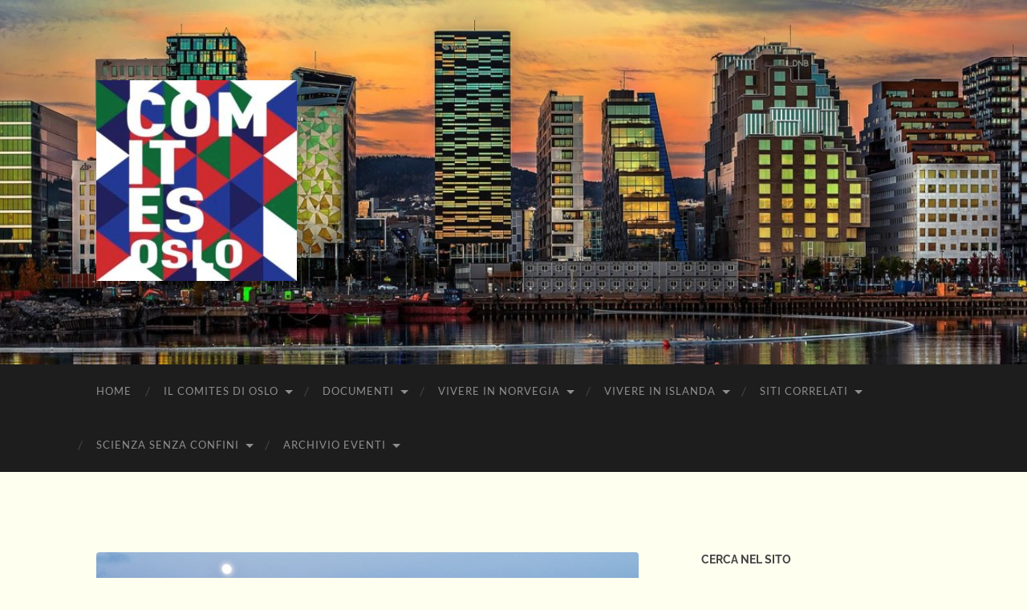

--- FILE ---
content_type: text/html; charset=UTF-8
request_url: https://comitesoslo.org/cropped-hverfjall-crater-iceland-jpg/
body_size: 14263
content:
<!DOCTYPE html>

<html lang="it-IT">

	<head>

		<meta http-equiv="content-type" content="text/html" charset="UTF-8" />
		<meta name="viewport" content="width=device-width, initial-scale=1.0" >

		<link rel="profile" href="http://gmpg.org/xfn/11">

		<title>cropped-Hverfjall-Crater-Iceland.jpg &#8211; COMITES OSLO</title>
<style id="dynamic-mobmenu-inline-css" type="text/css">
@media screen and ( min-width: 782px ){
		body.admin-bar .mobmenu, body.admin-bar .mobmenu-panel, .show-nav-left.admin-bar .mobmenu-overlay, .show-nav-right.admin-bar .mobmenu-overlay {
			top: 32px!important;
		}
				body.admin-bar .mobmenu-search-holder {
				top: 82px!important;
		}
}

@media screen and ( max-width: 782px ){
	body.admin-bar .mobmenu, body.admin-bar .mobmenu-panel, .show-nav-left.admin-bar .mobmenu-overlay, .show-nav-right.admin-bar .mobmenu-overlay {
		top: 46px!important;
	}

	body.admin-bar .mob-menu-header-banner {
		top: 0px!important;
	}
		body.admin-bar .mobmenu-search-holder {
		top: 96px!important;
	}
	body.admin-bar  .mob-menu-slideout .mobmenu-search-holder {
		top: 50px!important;
	}

}

@media screen and ( max-width: 479px ) {
	.mob-menu-overlay .mobmenu-content {
		padding-top: 5%;
	}
}

@media screen and ( max-width: 782px ) {
	.mob-menu-overlay .mobmenu-content {
		padding-top: 10%;
	}
}

@media screen and ( min-width: 782px ) {
	#mobmenu-footer li:hover {
		background-color: ;
	}
	#mobmenu-footer li:hover i {
		color: ;
	}
}

@media only screen and (min-width:1025px){
	.mob_menu, .mobmenu-panel, .mobmenu, .mobmenu-cart-panel, .mobmenu-footer-menu-holder, .mobmenu-right-panel, .mobmenu-left-panel  {
		display: none!important;
	}
}
/* Our css Custom Options values */
@media only screen and (max-width:1024px){
	.main-navigation {
		display:none !important;
	}
}


@media only screen and (max-width:1024px) {

			
	.mobmenur-container i {
		color: #FFF;
	}
	.mobmenul-container i {
		color: #FFF;
	}
	.mobmenul-container img {
		max-height:  40px;
		float: left;
	}
	.mobmenur-container img {
		max-height:  40px;
		float: right;
	}
	.mob-expand-submenu i {
		font-size: 25px;
	}
	#mobmenuleft li a , #mobmenuleft li a:visited, .mobmenu-content h2, .mobmenu-content h3, .show-nav-left .mob-menu-copyright, .show-nav-left .mob-expand-submenu i {
		color: #666;

	}
	.mob-cancel-button {
		font-size: 30px!important;
	}

	/* 3rd Level Left Menu Items Background color on Hover*/
	.mobmenu-content #mobmenuleft .sub-menu  .sub-menu li a:hover {
		color: #ccc;
	}
	/* 3rd Level Left Menu Items Background color on Hover*/
	.mobmenu-content #mobmenuleft .sub-menu .sub-menu li:hover {
		background-color: #666;
	}
	.mobmenu-content #mobmenuleft li:hover, .mobmenu-content #mobmenuright li:hover  {
		background-color: #666;
	}
	.mobmenu-content #mobmenuright li:hover  {
		background-color: #666 ;
	}
	/* 3rd Level Right Menu Items Background color on Hover*/
	.mobmenu-content #mobmenuright .sub-menu .sub-menu li:hover {
		background-color: #666;
	}
	/* 3rd Level Right Menu Items Background color on Hover*/
	.mobmenu-content #mobmenuright .sub-menu  .sub-menu li a:hover {
		color: #ccc;
	}

		.mobmenu-content #mobmenuleft .sub-menu {
		background-color: #3a3a3a ;
		margin: 0;
		color: #fff ;
		width: 100%;
		position: initial;
		height: 100%;
	}
	.mob-menu-left-bg-holder {
				opacity: 1;
		background-attachment: fixed ;
		background-position: center top ;
		-webkit-background-size:  cover;
		-moz-background-size: cover;
		background-size: cover;
	}
	.mob-menu-right-bg-holder { 
				opacity: 1;
		background-attachment: fixed ;
		background-position: center top ;
		-webkit-background-size: cover;
		-moz-background-size: cover;
		background-size:  cover;
	}
		.mobmenu-content #mobmenuleft .sub-menu a {
		color: #fff ;
	}
	.mobmenu-content #mobmenuright .sub-menu  a {
		color: #fff ;
	}
	.mobmenu-content #mobmenuright .sub-menu .sub-menu {
		background-color: inherit;
	}
	.mobmenu-content #mobmenuright .sub-menu {
		background-color: #3a3a3a ;
		margin: 0;
		color: #fff ;
		position: initial;
		width: 100%;
	}
	#mobmenuleft li:hover a, #mobmenuleft li:hover i {
		color: #FFF;
	}
	#mobmenuright li a , #mobmenuright li a:visited, .show-nav-right .mob-menu-copyright, .show-nav-right .mob-expand-submenu i {
		color: #666 ;
	}
	#mobmenuright li a:hover {
		color: #FFF ;
	}
	.mobmenul-container {
		top: 10px;
		margin-left: 5px;
		margin-top: 0px;
		height: 50px;
		float: left;
	}
	.mobmenur-container {
		top: 10px;
		margin-right: 5px;
		margin-top: 0px;
	}
		.mob-menu-logo-holder {
		margin-top:   0px;
		text-align:   center;
		margin-left:  0;
		margin-right: 0;
		height:       50px;
			}
	.mob-menu-header-holder {
		width:  100% ;
		background-color: #111111 ;
		height: 50px ;
		position:fixed;
	}
	body.mob-menu-overlay, body.mob-menu-slideout, body.mob-menu-slideout-over, body.mob-menu-slideout-top {
		padding-top: 50px;
	}
		.mobmenul-container, .mobmenur-container{
		position: absolute; 
	}
	.mobmenu-left-panel {
		background-color:#F7F7F7;;
		width:  270px;  
	}
	.mobmenu-right-panel {
		background-color:#F7F7F7;		width:  270px; 
	}
	.show-nav-left .mobmenu-overlay, .show-nav-right .mobmenu-overlay, .show-mob-menu-search .mobmenu-overlay  {
		background: rgba(0, 0, 0, 0.83);
	}
	.mob-menu-slideout-top .mobmenu-overlay {
		display:none!important;
	}
	.mob-menu-slideout.show-nav-left .mobmenu-push-wrap, .mob-menu-slideout.show-nav-left .mob-menu-header-holder {
		-webkit-transform: translateX(270px);
		-moz-transform: translateX(270px);
		-ms-transform: translateX(270px);
		-o-transform: translateX(270px);
		transform: translateX(270px);
	}
	.mob-menu-slideout.show-nav-right .mobmenu-push-wrap, .mob-menu-slideout.show-nav-right .mob-menu-header-holder {
		-webkit-transform: translateX(-270px);
		-moz-transform: translateX(-270px);
		-ms-transform: translateX(-270px);
		-o-transform: translateX(-270px);
		transform: translateX(-270px);
	}
	.mob-menu-slideout-top .mobmenu-panel {
		width:  100%;
		height: 100%;
		z-index: 1;
		position: fixed;
		left: 0px;
		top: 0px;
		max-height: 100%;
		-webkit-transform: translateY(-100%);
		-moz-transform: translateY(-100%);
		-ms-transform: translateY(-100%);
		-o-transform: translateY(-100%);
		transform: translateY(-100%);
	}
	.mob-menu-slideout-top.show-nav-left .show-panel, .mob-menu-slideout-top.show-nav-right .show-panel  {
		-webkit-transform: translateY(0px);
		-moz-transform: translateY(0px);
		-ms-transform: translateY(0px);
		-o-transform: translateY(0px);
		transform: translateY(0px);
		z-index: 300000;
	}
	.mob-menu-slideout-over.show-nav-left .mobmenu-left-panel {
		overflow: hidden;
	}
	.show-nav-left .mobmenu-panel.show-panel , .show-nav-right .mobmenu-panel.show-panel {
		z-index: 300000;
	}
	/* Hides everything pushed outside of it */
	.mob-menu-slideout .mobmenu-panel, .mob-menu-slideout-over .mobmenu-panel, .mob-menu-slideout .mobmenu-cart-panel, .mob-menu-slideout-over .mobmenu-cart-panel {
		position: fixed;
		top: 0;
		height: 100%;
		overflow-y: auto;
		overflow-x: auto;
		z-index: 10000;
		opacity: 1;
	}
	/*End of Mobmenu Slide Over */
	.mobmenu .headertext { 
		color: #FFF ;
		text-decoration: none;
	}
	.headertext span {
		position: initial;
		line-height: 50px;
	}
	.mobmenu-search-holder {
		top: 50px;
	}
	/*Premium options  */
	
	/* Mobile Menu Frontend CSS Style*/
	body.mob-menu-overlay, body.mob-menu-slideout, body.mob-menu-slideout-over, body.mob-menu-slideout-top  {
		overflow-x: hidden;
	}
	
	.mobmenu-left-panel li a, .leftmbottom, .leftmtop{
		padding-left: 10%;
		padding-right: 10%;
	}
	.mobmenu-content li > .sub-menu li {
		padding-left: calc(10*1%);
	}

	.mobmenu-right-panel li, .rightmbottom, .rightmtop{
		padding-left: 10%;
		padding-right: 10%;
	}
	.mobmenul-container i {
		line-height: 30px;
		font-size: 30px;
		float: left;
	}
	.left-menu-icon-text {
		float: left;
		line-height: 30px;
		color: #222;
	}
	.mobmenu-left-panel .mobmenu-display-name {
		color: #666;
	}
	.right-menu-icon-text {
		float: right;
		line-height: 30px;
		color: #222;
	}
	.mobmenur-container i {
		line-height: 30px;
		font-size: 30px;
		float: right;
	}
	.nav, .main-navigation, .genesis-nav-menu, .hide {
		display: none!important;
	}
	
	.mob-standard-logo {
		display: inline-block;
		height:50px!important;	}
	.mob-retina-logo {
		height:50px!important;	}
	.mobmenu-content #mobmenuleft > li > a:hover {
		background-color: #666;
	}

	.mobmenu-content #mobmenuright > li > a:hover {
		background-color: #666;
	}
	.mobmenu-left-panel .mob-cancel-button {
		color: #666;
	}
	.mobmenu-right-panel .mob-cancel-button {
		color: #666;
	}	
	
}


.mob-menu-logo-holder > .headertext span,.mobmenu input.mob-menu-search-field {
	font-family:Dosis;
	font-size:20px;
	font-weight:inherit;
	font-style:normal;
	letter-spacing:normal;
	text-transform:none;
}

.left-menu-icon-text {
	font-family:Dosis;
	font-size:inherit;
	font-weight:inherit;
	font-style:normal;
	line-height:1.5em;
	letter-spacing:normal;
	text-transform:none;
}

#mobmenuleft .mob-expand-submenu,#mobmenuleft > .widgettitle,#mobmenuleft li a,#mobmenuleft li a:visited,#mobmenuleft .mobmenu-content h2,#mobmenuleft .mobmenu-content h3,.mobmenu-left-panel .mobmenu-display-name, .mobmenu-content .mobmenu-tabs-header li {
	font-family:Dosis;
	font-size:inherit;
	font-weight:inherit;
	font-style:normal;
	line-height:1.5em;
	letter-spacing:normal;
	text-transform:none;
}

.right-menu-icon-text {
	font-family:Dosis;
	font-size:inherit;
	font-weight:inherit;
	font-style:normal;
	line-height:1.5em;
	letter-spacing:normal;
	text-transform:none;
}

#mobmenuright li a,#mobmenuright li a:visited,#mobmenuright .mobmenu-content h2,#mobmenuright .mobmenu-content h3,.mobmenu-left-panel .mobmenu-display-name {
	font-family:Dosis;
	font-size:inherit;
	font-weight:inherit;
	font-style:normal;
	line-height:1.5em;
	letter-spacing:normal;
	text-transform:none;
}

</style><meta name='robots' content='max-image-preview:large' />
<link rel='dns-prefetch' href='//fonts.googleapis.com' />
<link rel='dns-prefetch' href='//s.w.org' />
<link rel='dns-prefetch' href='//v0.wordpress.com' />
<link rel="alternate" type="application/rss+xml" title="COMITES OSLO &raquo; Feed" href="https://comitesoslo.org/feed/" />
<link rel="alternate" type="application/rss+xml" title="COMITES OSLO &raquo; Feed dei commenti" href="https://comitesoslo.org/comments/feed/" />
<link rel="alternate" type="text/calendar" title="COMITES OSLO &raquo; iCal Feed" href="https://comitesoslo.org/events/?ical=1" />
		<!-- This site uses the Google Analytics by ExactMetrics plugin v7.3.0 - Using Analytics tracking - https://www.exactmetrics.com/ -->
		<!-- Note: ExactMetrics is not currently configured on this site. The site owner needs to authenticate with Google Analytics in the ExactMetrics settings panel. -->
					<!-- No UA code set -->
				<!-- / Google Analytics by ExactMetrics -->
		<script type="text/javascript">
window._wpemojiSettings = {"baseUrl":"https:\/\/s.w.org\/images\/core\/emoji\/13.1.0\/72x72\/","ext":".png","svgUrl":"https:\/\/s.w.org\/images\/core\/emoji\/13.1.0\/svg\/","svgExt":".svg","source":{"concatemoji":"https:\/\/comitesoslo.org\/wp-includes\/js\/wp-emoji-release.min.js?ver=5.9"}};
/*! This file is auto-generated */
!function(e,a,t){var n,r,o,i=a.createElement("canvas"),p=i.getContext&&i.getContext("2d");function s(e,t){var a=String.fromCharCode;p.clearRect(0,0,i.width,i.height),p.fillText(a.apply(this,e),0,0);e=i.toDataURL();return p.clearRect(0,0,i.width,i.height),p.fillText(a.apply(this,t),0,0),e===i.toDataURL()}function c(e){var t=a.createElement("script");t.src=e,t.defer=t.type="text/javascript",a.getElementsByTagName("head")[0].appendChild(t)}for(o=Array("flag","emoji"),t.supports={everything:!0,everythingExceptFlag:!0},r=0;r<o.length;r++)t.supports[o[r]]=function(e){if(!p||!p.fillText)return!1;switch(p.textBaseline="top",p.font="600 32px Arial",e){case"flag":return s([127987,65039,8205,9895,65039],[127987,65039,8203,9895,65039])?!1:!s([55356,56826,55356,56819],[55356,56826,8203,55356,56819])&&!s([55356,57332,56128,56423,56128,56418,56128,56421,56128,56430,56128,56423,56128,56447],[55356,57332,8203,56128,56423,8203,56128,56418,8203,56128,56421,8203,56128,56430,8203,56128,56423,8203,56128,56447]);case"emoji":return!s([10084,65039,8205,55357,56613],[10084,65039,8203,55357,56613])}return!1}(o[r]),t.supports.everything=t.supports.everything&&t.supports[o[r]],"flag"!==o[r]&&(t.supports.everythingExceptFlag=t.supports.everythingExceptFlag&&t.supports[o[r]]);t.supports.everythingExceptFlag=t.supports.everythingExceptFlag&&!t.supports.flag,t.DOMReady=!1,t.readyCallback=function(){t.DOMReady=!0},t.supports.everything||(n=function(){t.readyCallback()},a.addEventListener?(a.addEventListener("DOMContentLoaded",n,!1),e.addEventListener("load",n,!1)):(e.attachEvent("onload",n),a.attachEvent("onreadystatechange",function(){"complete"===a.readyState&&t.readyCallback()})),(n=t.source||{}).concatemoji?c(n.concatemoji):n.wpemoji&&n.twemoji&&(c(n.twemoji),c(n.wpemoji)))}(window,document,window._wpemojiSettings);
</script>
<style type="text/css">
img.wp-smiley,
img.emoji {
	display: inline !important;
	border: none !important;
	box-shadow: none !important;
	height: 1em !important;
	width: 1em !important;
	margin: 0 0.07em !important;
	vertical-align: -0.1em !important;
	background: none !important;
	padding: 0 !important;
}
</style>
	<link rel='stylesheet' id='wp-block-library-css'  href='https://comitesoslo.org/wp-includes/css/dist/block-library/style.min.css?ver=5.9' type='text/css' media='all' />
<style id='wp-block-library-inline-css' type='text/css'>
.has-text-align-justify{text-align:justify;}
</style>
<link rel='stylesheet' id='ife-facebook-events-block-style2-css'  href='https://comitesoslo.org/wp-content/plugins/import-facebook-events/assets/css/grid-style2.css?ver=1.7.9' type='text/css' media='all' />
<link rel='stylesheet' id='xtfe-facebook-events-block-style2-css'  href='https://comitesoslo.org/wp-content/plugins/xt-facebook-events/assets/css/grid_style2.css?ver=1.1.6' type='text/css' media='all' />
<link rel='stylesheet' id='mediaelement-css'  href='https://comitesoslo.org/wp-includes/js/mediaelement/mediaelementplayer-legacy.min.css?ver=4.2.16' type='text/css' media='all' />
<link rel='stylesheet' id='wp-mediaelement-css'  href='https://comitesoslo.org/wp-includes/js/mediaelement/wp-mediaelement.min.css?ver=5.9' type='text/css' media='all' />
<style id='global-styles-inline-css' type='text/css'>
body{--wp--preset--color--black: #000000;--wp--preset--color--cyan-bluish-gray: #abb8c3;--wp--preset--color--white: #ffffff;--wp--preset--color--pale-pink: #f78da7;--wp--preset--color--vivid-red: #cf2e2e;--wp--preset--color--luminous-vivid-orange: #ff6900;--wp--preset--color--luminous-vivid-amber: #fcb900;--wp--preset--color--light-green-cyan: #7bdcb5;--wp--preset--color--vivid-green-cyan: #00d084;--wp--preset--color--pale-cyan-blue: #8ed1fc;--wp--preset--color--vivid-cyan-blue: #0693e3;--wp--preset--color--vivid-purple: #9b51e0;--wp--preset--gradient--vivid-cyan-blue-to-vivid-purple: linear-gradient(135deg,rgba(6,147,227,1) 0%,rgb(155,81,224) 100%);--wp--preset--gradient--light-green-cyan-to-vivid-green-cyan: linear-gradient(135deg,rgb(122,220,180) 0%,rgb(0,208,130) 100%);--wp--preset--gradient--luminous-vivid-amber-to-luminous-vivid-orange: linear-gradient(135deg,rgba(252,185,0,1) 0%,rgba(255,105,0,1) 100%);--wp--preset--gradient--luminous-vivid-orange-to-vivid-red: linear-gradient(135deg,rgba(255,105,0,1) 0%,rgb(207,46,46) 100%);--wp--preset--gradient--very-light-gray-to-cyan-bluish-gray: linear-gradient(135deg,rgb(238,238,238) 0%,rgb(169,184,195) 100%);--wp--preset--gradient--cool-to-warm-spectrum: linear-gradient(135deg,rgb(74,234,220) 0%,rgb(151,120,209) 20%,rgb(207,42,186) 40%,rgb(238,44,130) 60%,rgb(251,105,98) 80%,rgb(254,248,76) 100%);--wp--preset--gradient--blush-light-purple: linear-gradient(135deg,rgb(255,206,236) 0%,rgb(152,150,240) 100%);--wp--preset--gradient--blush-bordeaux: linear-gradient(135deg,rgb(254,205,165) 0%,rgb(254,45,45) 50%,rgb(107,0,62) 100%);--wp--preset--gradient--luminous-dusk: linear-gradient(135deg,rgb(255,203,112) 0%,rgb(199,81,192) 50%,rgb(65,88,208) 100%);--wp--preset--gradient--pale-ocean: linear-gradient(135deg,rgb(255,245,203) 0%,rgb(182,227,212) 50%,rgb(51,167,181) 100%);--wp--preset--gradient--electric-grass: linear-gradient(135deg,rgb(202,248,128) 0%,rgb(113,206,126) 100%);--wp--preset--gradient--midnight: linear-gradient(135deg,rgb(2,3,129) 0%,rgb(40,116,252) 100%);--wp--preset--duotone--dark-grayscale: url('#wp-duotone-dark-grayscale');--wp--preset--duotone--grayscale: url('#wp-duotone-grayscale');--wp--preset--duotone--purple-yellow: url('#wp-duotone-purple-yellow');--wp--preset--duotone--blue-red: url('#wp-duotone-blue-red');--wp--preset--duotone--midnight: url('#wp-duotone-midnight');--wp--preset--duotone--magenta-yellow: url('#wp-duotone-magenta-yellow');--wp--preset--duotone--purple-green: url('#wp-duotone-purple-green');--wp--preset--duotone--blue-orange: url('#wp-duotone-blue-orange');--wp--preset--font-size--small: 13px;--wp--preset--font-size--medium: 20px;--wp--preset--font-size--large: 36px;--wp--preset--font-size--x-large: 42px;}.has-black-color{color: var(--wp--preset--color--black) !important;}.has-cyan-bluish-gray-color{color: var(--wp--preset--color--cyan-bluish-gray) !important;}.has-white-color{color: var(--wp--preset--color--white) !important;}.has-pale-pink-color{color: var(--wp--preset--color--pale-pink) !important;}.has-vivid-red-color{color: var(--wp--preset--color--vivid-red) !important;}.has-luminous-vivid-orange-color{color: var(--wp--preset--color--luminous-vivid-orange) !important;}.has-luminous-vivid-amber-color{color: var(--wp--preset--color--luminous-vivid-amber) !important;}.has-light-green-cyan-color{color: var(--wp--preset--color--light-green-cyan) !important;}.has-vivid-green-cyan-color{color: var(--wp--preset--color--vivid-green-cyan) !important;}.has-pale-cyan-blue-color{color: var(--wp--preset--color--pale-cyan-blue) !important;}.has-vivid-cyan-blue-color{color: var(--wp--preset--color--vivid-cyan-blue) !important;}.has-vivid-purple-color{color: var(--wp--preset--color--vivid-purple) !important;}.has-black-background-color{background-color: var(--wp--preset--color--black) !important;}.has-cyan-bluish-gray-background-color{background-color: var(--wp--preset--color--cyan-bluish-gray) !important;}.has-white-background-color{background-color: var(--wp--preset--color--white) !important;}.has-pale-pink-background-color{background-color: var(--wp--preset--color--pale-pink) !important;}.has-vivid-red-background-color{background-color: var(--wp--preset--color--vivid-red) !important;}.has-luminous-vivid-orange-background-color{background-color: var(--wp--preset--color--luminous-vivid-orange) !important;}.has-luminous-vivid-amber-background-color{background-color: var(--wp--preset--color--luminous-vivid-amber) !important;}.has-light-green-cyan-background-color{background-color: var(--wp--preset--color--light-green-cyan) !important;}.has-vivid-green-cyan-background-color{background-color: var(--wp--preset--color--vivid-green-cyan) !important;}.has-pale-cyan-blue-background-color{background-color: var(--wp--preset--color--pale-cyan-blue) !important;}.has-vivid-cyan-blue-background-color{background-color: var(--wp--preset--color--vivid-cyan-blue) !important;}.has-vivid-purple-background-color{background-color: var(--wp--preset--color--vivid-purple) !important;}.has-black-border-color{border-color: var(--wp--preset--color--black) !important;}.has-cyan-bluish-gray-border-color{border-color: var(--wp--preset--color--cyan-bluish-gray) !important;}.has-white-border-color{border-color: var(--wp--preset--color--white) !important;}.has-pale-pink-border-color{border-color: var(--wp--preset--color--pale-pink) !important;}.has-vivid-red-border-color{border-color: var(--wp--preset--color--vivid-red) !important;}.has-luminous-vivid-orange-border-color{border-color: var(--wp--preset--color--luminous-vivid-orange) !important;}.has-luminous-vivid-amber-border-color{border-color: var(--wp--preset--color--luminous-vivid-amber) !important;}.has-light-green-cyan-border-color{border-color: var(--wp--preset--color--light-green-cyan) !important;}.has-vivid-green-cyan-border-color{border-color: var(--wp--preset--color--vivid-green-cyan) !important;}.has-pale-cyan-blue-border-color{border-color: var(--wp--preset--color--pale-cyan-blue) !important;}.has-vivid-cyan-blue-border-color{border-color: var(--wp--preset--color--vivid-cyan-blue) !important;}.has-vivid-purple-border-color{border-color: var(--wp--preset--color--vivid-purple) !important;}.has-vivid-cyan-blue-to-vivid-purple-gradient-background{background: var(--wp--preset--gradient--vivid-cyan-blue-to-vivid-purple) !important;}.has-light-green-cyan-to-vivid-green-cyan-gradient-background{background: var(--wp--preset--gradient--light-green-cyan-to-vivid-green-cyan) !important;}.has-luminous-vivid-amber-to-luminous-vivid-orange-gradient-background{background: var(--wp--preset--gradient--luminous-vivid-amber-to-luminous-vivid-orange) !important;}.has-luminous-vivid-orange-to-vivid-red-gradient-background{background: var(--wp--preset--gradient--luminous-vivid-orange-to-vivid-red) !important;}.has-very-light-gray-to-cyan-bluish-gray-gradient-background{background: var(--wp--preset--gradient--very-light-gray-to-cyan-bluish-gray) !important;}.has-cool-to-warm-spectrum-gradient-background{background: var(--wp--preset--gradient--cool-to-warm-spectrum) !important;}.has-blush-light-purple-gradient-background{background: var(--wp--preset--gradient--blush-light-purple) !important;}.has-blush-bordeaux-gradient-background{background: var(--wp--preset--gradient--blush-bordeaux) !important;}.has-luminous-dusk-gradient-background{background: var(--wp--preset--gradient--luminous-dusk) !important;}.has-pale-ocean-gradient-background{background: var(--wp--preset--gradient--pale-ocean) !important;}.has-electric-grass-gradient-background{background: var(--wp--preset--gradient--electric-grass) !important;}.has-midnight-gradient-background{background: var(--wp--preset--gradient--midnight) !important;}.has-small-font-size{font-size: var(--wp--preset--font-size--small) !important;}.has-medium-font-size{font-size: var(--wp--preset--font-size--medium) !important;}.has-large-font-size{font-size: var(--wp--preset--font-size--large) !important;}.has-x-large-font-size{font-size: var(--wp--preset--font-size--x-large) !important;}
</style>
<link rel='stylesheet' id='foobox-free-min-css'  href='https://comitesoslo.org/wp-content/plugins/foobox-image-lightbox/free/css/foobox.free.min.css?ver=2.7.28' type='text/css' media='all' />
<link rel='stylesheet' id='classified_maker_style-css'  href='https://comitesoslo.org/wp-content/plugins/classified-maker/assets/front/css/style.css?ver=5.9' type='text/css' media='all' />
<link rel='stylesheet' id='classified_maker_post-ads_style-css'  href='https://comitesoslo.org/wp-content/plugins/classified-maker/assets/front/css/post-ads.css?ver=5.9' type='text/css' media='all' />
<link rel='stylesheet' id='classified_maker_post-single-ads-css'  href='https://comitesoslo.org/wp-content/plugins/classified-maker/assets/front/css/single-ads.css?ver=5.9' type='text/css' media='all' />
<link rel='stylesheet' id='classified_maker_post-ads-archive-css'  href='https://comitesoslo.org/wp-content/plugins/classified-maker/assets/front/css/ads-archive.css?ver=5.9' type='text/css' media='all' />
<link rel='stylesheet' id='classified_maker_my-account-css'  href='https://comitesoslo.org/wp-content/plugins/classified-maker/assets/front/css/my-account.css?ver=5.9' type='text/css' media='all' />
<link rel='stylesheet' id='classified_maker-dashboard-css'  href='https://comitesoslo.org/wp-content/plugins/classified-maker/assets/front/css/style-dashboard.css?ver=5.9' type='text/css' media='all' />
<link rel='stylesheet' id='classified_maker-my-ads-css'  href='https://comitesoslo.org/wp-content/plugins/classified-maker/assets/front/css/style-my-ads.css?ver=5.9' type='text/css' media='all' />
<link rel='stylesheet' id='classified_maker-my-wishlist-css'  href='https://comitesoslo.org/wp-content/plugins/classified-maker/assets/front/css/style-my-wishlist.css?ver=5.9' type='text/css' media='all' />
<link rel='stylesheet' id='owl.carousel-css'  href='https://comitesoslo.org/wp-content/plugins/classified-maker/assets/front/css/owl.carousel.css?ver=5.9' type='text/css' media='all' />
<link rel='stylesheet' id='owl.theme-css'  href='https://comitesoslo.org/wp-content/plugins/classified-maker/assets/front/css/owl.theme.css?ver=5.9' type='text/css' media='all' />
<link rel='stylesheet' id='font-awesome-css'  href='https://comitesoslo.org/wp-content/plugins/classified-maker/assets/global/css/font-awesome.css?ver=5.9' type='text/css' media='all' />
<link rel='stylesheet' id='pickform-css-css'  href='https://comitesoslo.org/wp-content/plugins/classified-maker/assets/global/pickform/style.css?ver=5.9' type='text/css' media='all' />
<link rel='stylesheet' id='select2-css-css'  href='https://comitesoslo.org/wp-content/plugins/classified-maker/assets/global/css/select2.css?ver=5.9' type='text/css' media='all' />
<link rel='stylesheet' id='plyr-css-css'  href='https://comitesoslo.org/wp-content/plugins/easy-video-player/lib/plyr.css?ver=5.9' type='text/css' media='all' />
<link rel='stylesheet' id='import-facebook-events-front-css'  href='https://comitesoslo.org/wp-content/plugins/import-facebook-events/assets/css/import-facebook-events.css?ver=1.7.9' type='text/css' media='all' />
<link rel='stylesheet' id='import-facebook-events-front-style2-css'  href='https://comitesoslo.org/wp-content/plugins/import-facebook-events/assets/css/grid-style2.css?ver=1.7.9' type='text/css' media='all' />
<link rel='stylesheet' id='xt-facebook-events-front-css'  href='https://comitesoslo.org/wp-content/plugins/xt-facebook-events/assets/css/xt-facebook-events.css?ver=5.9' type='text/css' media='all' />
<link rel='stylesheet' id='xt-facebook-events-front-grid2-css'  href='https://comitesoslo.org/wp-content/plugins/xt-facebook-events/assets/css/grid_style2.css?ver=5.9' type='text/css' media='all' />
<link rel='stylesheet' id='esf-custom-fonts-css'  href='https://comitesoslo.org/wp-content/plugins/easy-facebook-likebox/frontend/assets/css/esf-custom-fonts.css?ver=5.9' type='text/css' media='all' />
<link rel='stylesheet' id='esf-insta-frontend-css'  href='https://comitesoslo.org/wp-content/plugins/easy-facebook-likebox//instagram/frontend/assets/css/esf-insta-frontend.css?ver=5.9' type='text/css' media='all' />
<link rel='stylesheet' id='esf-insta-customizer-style-css'  href='https://comitesoslo.org/wp-admin/admin-ajax.php?action=esf-insta-customizer-style&#038;ver=5.9' type='text/css' media='all' />
<link rel='stylesheet' id='mm-google-webfont-dosis-css'  href='//fonts.googleapis.com/css?family=Dosis%3Ainherit%2C400&#038;subset=latin%2Clatin-ext&#038;ver=5.9' type='text/css' media='all' />
<link rel='stylesheet' id='video-js-css'  href='https://comitesoslo.org/wp-content/plugins/video-embed-thumbnail-generator/video-js/v7/video-js.min.css?ver=7.14.3' type='text/css' media='all' />
<link rel='stylesheet' id='kgvid_video_styles-css'  href='https://comitesoslo.org/wp-content/plugins/video-embed-thumbnail-generator/css/kgvid_styles.css?ver=4.7.3' type='text/css' media='all' />
<link rel='stylesheet' id='cssmobmenu-icons-css'  href='https://comitesoslo.org/wp-content/plugins/mobile-menu/includes/css/mobmenu-icons.css?ver=5.9' type='text/css' media='all' />
<link rel='stylesheet' id='cssmobmenu-css'  href='https://comitesoslo.org/wp-content/plugins/mobile-menu/includes/css/mobmenu.css?ver=2.8.2.6' type='text/css' media='all' />
<link rel='stylesheet' id='jetpack_css-css'  href='https://comitesoslo.org/wp-content/plugins/jetpack/css/jetpack.css?ver=10.5' type='text/css' media='all' />
<link rel='stylesheet' id='hemingway_googleFonts-css'  href='https://comitesoslo.org/wp-content/themes/hemingway/assets/css/fonts.css' type='text/css' media='all' />
<link rel='stylesheet' id='hemingway_style-css'  href='https://comitesoslo.org/wp-content/themes/hemingway/style.css?ver=2.3.2' type='text/css' media='all' />
<script type='text/javascript' src='https://comitesoslo.org/wp-includes/js/jquery/jquery.min.js?ver=3.6.0' id='jquery-core-js'></script>
<script type='text/javascript' src='https://comitesoslo.org/wp-includes/js/jquery/jquery-migrate.min.js?ver=3.3.2' id='jquery-migrate-js'></script>
<script type='text/javascript' id='classified_maker_front_js-js-extra'>
/* <![CDATA[ */
var L10n_classified_maker = {"confirm_text":"Confirm"};
var classified_maker_ajax = {"classified_maker_ajaxurl":"https:\/\/comitesoslo.org\/wp-admin\/admin-ajax.php"};
/* ]]> */
</script>
<script type='text/javascript' src='https://comitesoslo.org/wp-content/plugins/classified-maker/assets/front/js/scripts.js?ver=5.9' id='classified_maker_front_js-js'></script>
<script type='text/javascript' src='https://comitesoslo.org/wp-content/plugins/classified-maker/assets/front/js/scripts-form.js?ver=5.9' id='classified_maker_front_scripts-form-js'></script>
<script type='text/javascript' src='https://comitesoslo.org/wp-content/plugins/classified-maker/assets/front/js/owl.carousel.js?ver=5.9' id='owl.carousel-js'></script>
<script type='text/javascript' src='https://comitesoslo.org/wp-content/plugins/classified-maker/assets/front/js/jquery.steps.js?ver=5.9' id='jquery.steps-js'></script>
<script type='text/javascript' src='https://comitesoslo.org/wp-content/plugins/classified-maker/assets/global/pickform/scripts.js?ver=5.9' id='pickform-js'></script>
<script type='text/javascript' src='https://comitesoslo.org/wp-content/plugins/classified-maker/assets/global/js/select2.js?ver=5.9' id='select2.js-js'></script>
<script type='text/javascript' src='https://comitesoslo.org/wp-includes/js/plupload/moxie.min.js?ver=1.3.5' id='moxiejs-js'></script>
<script type='text/javascript' src='https://comitesoslo.org/wp-includes/js/plupload/plupload.min.js?ver=2.1.9' id='plupload-js'></script>
<script type='text/javascript' src='https://comitesoslo.org/wp-content/plugins/classified-maker/assets/global/js/scripts-plupload.js?ver=5.9' id='plupload_js-js'></script>
<script type='text/javascript' id='plyr-js-js-extra'>
/* <![CDATA[ */
var easy_video_player = {"plyr_iconUrl":"https:\/\/comitesoslo.org\/wp-content\/plugins\/easy-video-player\/lib\/plyr.svg","plyr_blankVideo":"https:\/\/comitesoslo.org\/wp-content\/plugins\/easy-video-player\/lib\/blank.mp4"};
/* ]]> */
</script>
<script type='text/javascript' src='https://comitesoslo.org/wp-content/plugins/easy-video-player/lib/plyr.js?ver=5.9' id='plyr-js-js'></script>
<script type='text/javascript' src='https://comitesoslo.org/wp-content/plugins/easy-facebook-likebox/frontend/assets/js/imagesloaded.pkgd.min.js?ver=5.9' id='imagesloaded.pkgd.min-js'></script>
<script type='text/javascript' id='esf-insta-public-js-extra'>
/* <![CDATA[ */
var esf_insta = {"ajax_url":"https:\/\/comitesoslo.org\/wp-admin\/admin-ajax.php","version":"free","nonce":"a43b0ea196"};
/* ]]> */
</script>
<script type='text/javascript' src='https://comitesoslo.org/wp-content/plugins/easy-facebook-likebox//instagram/frontend/assets/js/esf-insta-public.js?ver=1' id='esf-insta-public-js'></script>
<script type='text/javascript' id='foobox-free-min-js-before'>
/* Run FooBox FREE (v2.7.28) */
var FOOBOX = window.FOOBOX = {
	ready: true,
	disableOthers: false,
	o: {wordpress: { enabled: true }, countMessage:'image %index of %total', captions: { dataTitle: ["captionTitle","title"], dataDesc: ["captionDesc","description"] }, rel: '', excludes:'.fbx-link,.nofoobox,.nolightbox,a[href*="pinterest.com/pin/create/button/"]', affiliate : { enabled: false }},
	selectors: [
		".gallery", ".wp-block-gallery", ".wp-caption", ".wp-block-image", "a:has(img[class*=wp-image-])", ".foobox"
	],
	pre: function( $ ){
		// Custom JavaScript (Pre)
		
	},
	post: function( $ ){
		// Custom JavaScript (Post)
		
		// Custom Captions Code
		
	},
	custom: function( $ ){
		// Custom Extra JS
		
	}
};
</script>
<script type='text/javascript' src='https://comitesoslo.org/wp-content/plugins/foobox-image-lightbox/free/js/foobox.free.min.js?ver=2.7.28' id='foobox-free-min-js'></script>
<script type='text/javascript' src='https://comitesoslo.org/wp-content/plugins/mobile-menu/includes/js/mobmenu.js?ver=2.8.2.6' id='mobmenujs-js'></script>
<link rel="https://api.w.org/" href="https://comitesoslo.org/wp-json/" /><link rel="alternate" type="application/json" href="https://comitesoslo.org/wp-json/wp/v2/media/258" /><link rel="EditURI" type="application/rsd+xml" title="RSD" href="https://comitesoslo.org/xmlrpc.php?rsd" />
<link rel="wlwmanifest" type="application/wlwmanifest+xml" href="https://comitesoslo.org/wp-includes/wlwmanifest.xml" /> 
<meta name="generator" content="WordPress 5.9" />
<link rel='shortlink' href='https://wp.me/a9kJuK-4a' />
<link rel="alternate" type="application/json+oembed" href="https://comitesoslo.org/wp-json/oembed/1.0/embed?url=https%3A%2F%2Fcomitesoslo.org%2Fcropped-hverfjall-crater-iceland-jpg%2F" />
<link rel="alternate" type="text/xml+oembed" href="https://comitesoslo.org/wp-json/oembed/1.0/embed?url=https%3A%2F%2Fcomitesoslo.org%2Fcropped-hverfjall-crater-iceland-jpg%2F&#038;format=xml" />
<style type="text/css">.rsvpArea, .rsvpParagraph, #rsvpPlugin {display:none;} </style><meta name="tec-api-version" content="v1"><meta name="tec-api-origin" content="https://comitesoslo.org"><link rel="alternate" href="https://comitesoslo.org/wp-json/tribe/events/v1/" /><style type='text/css'>img#wpstats{display:none}</style>
	<style type="text/css"><!-- Customizer CSS -->::selection { background-color: #b8860b; }.featured-media .sticky-post { background-color: #b8860b; }fieldset legend { background-color: #b8860b; }:root .has-accent-background-color { background-color: #b8860b; }button:hover { background-color: #b8860b; }.button:hover { background-color: #b8860b; }.faux-button:hover { background-color: #b8860b; }a.more-link:hover { background-color: #b8860b; }.wp-block-button__link:hover { background-color: #b8860b; }.is-style-outline .wp-block-button__link.has-accent-color:hover { background-color: #b8860b; }.wp-block-file__button:hover { background-color: #b8860b; }input[type="button"]:hover { background-color: #b8860b; }input[type="reset"]:hover { background-color: #b8860b; }input[type="submit"]:hover { background-color: #b8860b; }.post-tags a:hover { background-color: #b8860b; }.content #respond input[type="submit"]:hover { background-color: #b8860b; }.search-form .search-submit { background-color: #b8860b; }.sidebar .tagcloud a:hover { background-color: #b8860b; }.footer .tagcloud a:hover { background-color: #b8860b; }.is-style-outline .wp-block-button__link.has-accent-color:hover { border-color: #b8860b; }.post-tags a:hover:after { border-right-color: #b8860b; }a { color: #b8860b; }.blog-title a:hover { color: #b8860b; }.blog-menu a:hover { color: #b8860b; }.post-title a:hover { color: #b8860b; }.post-meta a:hover { color: #b8860b; }.blog .format-quote blockquote cite a:hover { color: #b8860b; }:root .has-accent-color { color: #b8860b; }.post-categories a { color: #b8860b; }.post-categories a:hover { color: #b8860b; }.post-nav a:hover { color: #b8860b; }.archive-nav a:hover { color: #b8860b; }.comment-meta-content cite a:hover { color: #b8860b; }.comment-meta-content p a:hover { color: #b8860b; }.comment-actions a:hover { color: #b8860b; }#cancel-comment-reply-link { color: #b8860b; }#cancel-comment-reply-link:hover { color: #b8860b; }.widget-title a { color: #b8860b; }.widget-title a:hover { color: #b8860b; }.widget_text a { color: #b8860b; }.widget_text a:hover { color: #b8860b; }.widget_rss a { color: #b8860b; }.widget_rss a:hover { color: #b8860b; }.widget_archive a { color: #b8860b; }.widget_archive a:hover { color: #b8860b; }.widget_meta a { color: #b8860b; }.widget_meta a:hover { color: #b8860b; }.widget_recent_comments a { color: #b8860b; }.widget_recent_comments a:hover { color: #b8860b; }.widget_pages a { color: #b8860b; }.widget_pages a:hover { color: #b8860b; }.widget_links a { color: #b8860b; }.widget_links a:hover { color: #b8860b; }.widget_recent_entries a { color: #b8860b; }.widget_recent_entries a:hover { color: #b8860b; }.widget_categories a { color: #b8860b; }.widget_categories a:hover { color: #b8860b; }#wp-calendar a { color: #b8860b; }#wp-calendar a:hover { color: #b8860b; }#wp-calendar tfoot a:hover { color: #b8860b; }.wp-calendar-nav a:hover { color: #b8860b; }.widgetmore a { color: #b8860b; }.widgetmore a:hover { color: #b8860b; }</style><!-- /Customizer CSS -->
<style type="text/css"></style>

<style type="text/css">
.synved-social-resolution-single {
display: inline-block;
}
.synved-social-resolution-normal {
display: inline-block;
}
.synved-social-resolution-hidef {
display: none;
}

@media only screen and (min--moz-device-pixel-ratio: 2),
only screen and (-o-min-device-pixel-ratio: 2/1),
only screen and (-webkit-min-device-pixel-ratio: 2),
only screen and (min-device-pixel-ratio: 2),
only screen and (min-resolution: 2dppx),
only screen and (min-resolution: 192dpi) {
	.synved-social-resolution-normal {
	display: none;
	}
	.synved-social-resolution-hidef {
	display: inline-block;
	}
}
</style>
<style type="text/css" id="custom-background-css">
body.custom-background { background-color: #fffff0; }
</style>
	
<!-- Jetpack Open Graph Tags -->
<meta property="og:type" content="article" />
<meta property="og:title" content="cropped-Hverfjall-Crater-Iceland.jpg" />
<meta property="og:url" content="https://comitesoslo.org/cropped-hverfjall-crater-iceland-jpg/" />
<meta property="og:description" content="Visita l&#039;articolo per saperne di più." />
<meta property="article:published_time" content="2015-10-19T20:18:20+00:00" />
<meta property="article:modified_time" content="2015-10-19T20:18:20+00:00" />
<meta property="og:site_name" content="COMITES OSLO" />
<meta property="og:image" content="https://comitesoslo.org/wp-content/uploads/2015/10/cropped-Hverfjall-Crater-Iceland.jpg" />
<meta property="og:image:alt" content="" />
<meta property="og:locale" content="it_IT" />
<meta name="twitter:text:title" content="cropped-Hverfjall-Crater-Iceland.jpg" />
<meta name="twitter:image" content="https://comitesoslo.org/wp-content/uploads/2015/10/cropped-Hverfjall-Crater-Iceland.jpg?w=640" />
<meta name="twitter:card" content="summary_large_image" />
<meta name="twitter:description" content="Visita l&#039;articolo per saperne di più." />

<!-- End Jetpack Open Graph Tags -->
<link rel="icon" href="https://comitesoslo.org/wp-content/uploads/2015/10/cropped-Logo-Comites-32x32.jpg" sizes="32x32" />
<link rel="icon" href="https://comitesoslo.org/wp-content/uploads/2015/10/cropped-Logo-Comites-192x192.jpg" sizes="192x192" />
<link rel="apple-touch-icon" href="https://comitesoslo.org/wp-content/uploads/2015/10/cropped-Logo-Comites-180x180.jpg" />
<meta name="msapplication-TileImage" content="https://comitesoslo.org/wp-content/uploads/2015/10/cropped-Logo-Comites-270x270.jpg" />
<style type="text/css" id="wp-custom-css">.header-inner {
  text-align: left;
}

.site-branding img {
  margin-left: 20px; /* Aggiusta la distanza a tuo piacimento */
}</style>
	</head>
	
	<body class="attachment attachment-template-default single single-attachment postid-258 attachmentid-258 attachment-jpeg custom-background has-dashicons tribe-no-js mob-menu-slideout-over">

		
		<a class="skip-link button" href="#site-content">Salta al contenuto</a>
	
		<div class="big-wrapper">
	
			<div class="header-cover section bg-dark-light no-padding">

						
				<div class="header section" style="background-image: url( https://comitesoslo.org/wp-content/uploads/2015/11/cropped-Johannes-Mikkelsen2015.jpg );">
							
					<div class="header-inner section-inner">
					
												
							<div class="blog-logo">
							
						        <a href="https://comitesoslo.org/" rel="home">
						        	<img src="http://comitesoslo.org/wp-content/uploads/2015/10/Logo-Comites-e1511029071319.jpg" />
																			<span class="screen-reader-text">COMITES OSLO</span>
															        </a>
						        
						    </div><!-- .blog-logo -->
					
															
					</div><!-- .header-inner -->
								
				</div><!-- .header -->
			
			</div><!-- .bg-dark -->
			
			<div class="navigation section no-padding bg-dark">
			
				<div class="navigation-inner section-inner group">
				
					<div class="toggle-container section-inner hidden">
			
						<button type="button" class="nav-toggle toggle">
							<div class="bar"></div>
							<div class="bar"></div>
							<div class="bar"></div>
							<span class="screen-reader-text">Attiva/disattiva il menu sui dispositivi mobili</span>
						</button>
						
						<button type="button" class="search-toggle toggle">
							<div class="metal"></div>
							<div class="glass"></div>
							<div class="handle"></div>
							<span class="screen-reader-text">Attiva/disattiva il campo di ricerca</span>
						</button>
											
					</div><!-- .toggle-container -->
					
					<div class="blog-search hidden">
						<form role="search" method="get" class="search-form" action="https://comitesoslo.org/">
				<label>
					<span class="screen-reader-text">Ricerca per:</span>
					<input type="search" class="search-field" placeholder="Cerca &hellip;" value="" name="s" />
				</label>
				<input type="submit" class="search-submit" value="Cerca" />
			</form>					</div><!-- .blog-search -->
				
					<ul class="blog-menu">
						<li id="menu-item-142" class="menu-item menu-item-type-custom menu-item-object-custom menu-item-home menu-item-142"><a href="http://comitesoslo.org">Home</a></li>
<li id="menu-item-63" class="menu-item menu-item-type-post_type menu-item-object-page menu-item-has-children menu-item-63"><a href="https://comitesoslo.org/il-comites-di-oslo/">Il COMITES di Oslo</a>
<ul class="sub-menu">
	<li id="menu-item-192" class="menu-item menu-item-type-post_type menu-item-object-page menu-item-192"><a href="https://comitesoslo.org/i-consiglieri/">I Consiglieri</a></li>
	<li id="menu-item-275" class="menu-item menu-item-type-post_type menu-item-object-page menu-item-275"><a href="https://comitesoslo.org/progetti/">Le iniziative</a></li>
	<li id="menu-item-373" class="menu-item menu-item-type-post_type menu-item-object-page menu-item-373"><a href="https://comitesoslo.org/il-comites-di-oslo/il-logo/">Il logo</a></li>
	<li id="menu-item-703" class="menu-item menu-item-type-post_type menu-item-object-page menu-item-703"><a href="https://comitesoslo.org/concessione-del-patrocinio/">Concessione del patrocinio</a></li>
	<li id="menu-item-87" class="menu-item menu-item-type-post_type menu-item-object-page menu-item-87"><a href="https://comitesoslo.org/contatti/">Contatti</a></li>
</ul>
</li>
<li id="menu-item-79" class="menu-item menu-item-type-post_type menu-item-object-page menu-item-has-children menu-item-79"><a href="https://comitesoslo.org/documenti/">Documenti</a>
<ul class="sub-menu">
	<li id="menu-item-62" class="menu-item menu-item-type-post_type menu-item-object-page menu-item-62"><a href="https://comitesoslo.org/regolamento-interno/">Regolamento interno</a></li>
	<li id="menu-item-104" class="menu-item menu-item-type-post_type menu-item-object-page menu-item-104"><a href="https://comitesoslo.org/leggi/">Legislazione</a></li>
	<li id="menu-item-69" class="menu-item menu-item-type-post_type menu-item-object-page menu-item-69"><a href="https://comitesoslo.org/bilanci/">Bilanci</a></li>
	<li id="menu-item-261" class="menu-item menu-item-type-post_type menu-item-object-page menu-item-261"><a href="https://comitesoslo.org/documenti/verbali-sedute/">Verbali sedute</a></li>
</ul>
</li>
<li id="menu-item-545" class="menu-item menu-item-type-post_type menu-item-object-page menu-item-has-children menu-item-545"><a href="https://comitesoslo.org/vivere-in-norvegia/">Vivere in Norvegia</a>
<ul class="sub-menu">
	<li id="menu-item-547" class="menu-item menu-item-type-post_type menu-item-object-page menu-item-has-children menu-item-547"><a href="https://comitesoslo.org/permessi-di-soggiorno-2/">Trasferirsi in Norvegia</a>
	<ul class="sub-menu">
		<li id="menu-item-585" class="menu-item menu-item-type-post_type menu-item-object-page menu-item-585"><a href="https://comitesoslo.org/permessi/">Permessi</a></li>
		<li id="menu-item-546" class="menu-item menu-item-type-post_type menu-item-object-page menu-item-546"><a href="https://comitesoslo.org/anagrafe/">Anagrafe</a></li>
	</ul>
</li>
	<li id="menu-item-548" class="menu-item menu-item-type-post_type menu-item-object-page menu-item-548"><a href="https://comitesoslo.org/lavoro/">Lavoro</a></li>
	<li id="menu-item-2640" class="menu-item menu-item-type-post_type menu-item-object-page menu-item-2640"><a href="https://comitesoslo.org/abitazione/">Abitazione</a></li>
	<li id="menu-item-549" class="menu-item menu-item-type-post_type menu-item-object-page menu-item-549"><a href="https://comitesoslo.org/sistema-fiscale/">Fisco</a></li>
	<li id="menu-item-550" class="menu-item menu-item-type-post_type menu-item-object-page menu-item-550"><a href="https://comitesoslo.org/sanita/">Sanità</a></li>
	<li id="menu-item-2642" class="menu-item menu-item-type-post_type menu-item-object-page menu-item-2642"><a href="https://comitesoslo.org/istruzione/">Istruzione</a></li>
	<li id="menu-item-2645" class="menu-item menu-item-type-post_type menu-item-object-page menu-item-2645"><a href="https://comitesoslo.org/enti-pubblici/">Enti pubblici</a></li>
</ul>
</li>
<li id="menu-item-1585" class="menu-item menu-item-type-post_type menu-item-object-page menu-item-has-children menu-item-1585"><a href="https://comitesoslo.org/vivere-in-islanda/">Vivere in Islanda</a>
<ul class="sub-menu">
	<li id="menu-item-1586" class="menu-item menu-item-type-post_type menu-item-object-page menu-item-1586"><a href="https://comitesoslo.org/vivere-in-islanda/trasferimento-e-residenza/">Trasferimento e residenza</a></li>
	<li id="menu-item-1599" class="menu-item menu-item-type-post_type menu-item-object-page menu-item-1599"><a href="https://comitesoslo.org/vivere-in-islanda/sistema-sanitario/">Sistema sanitario</a></li>
</ul>
</li>
<li id="menu-item-96" class="menu-item menu-item-type-post_type menu-item-object-page menu-item-has-children menu-item-96"><a href="https://comitesoslo.org/link/">Siti correlati</a>
<ul class="sub-menu">
	<li id="menu-item-458" class="menu-item menu-item-type-post_type menu-item-object-page menu-item-458"><a href="https://comitesoslo.org/istituzioni/">Istituzioni</a></li>
	<li id="menu-item-457" class="menu-item menu-item-type-post_type menu-item-object-page menu-item-457"><a href="https://comitesoslo.org/norvegia/">Enti e associazioni in Norvegia</a></li>
	<li id="menu-item-456" class="menu-item menu-item-type-post_type menu-item-object-page menu-item-456"><a href="https://comitesoslo.org/enti-e-associazioni-in-islanda/">Enti e associazioni in Islanda</a></li>
</ul>
</li>
<li id="menu-item-884" class="menu-item menu-item-type-post_type menu-item-object-page menu-item-has-children menu-item-884"><a href="https://comitesoslo.org/scienza-senza-confini/">Scienza senza confini</a>
<ul class="sub-menu">
	<li id="menu-item-1626" class="menu-item menu-item-type-post_type menu-item-object-page menu-item-1626"><a href="https://comitesoslo.org/immagini-dellincontro-del-comites-a-trondheim-10-novembre/">Immagini dell’incontro del Comites a Trondheim – 10 novembre</a></li>
	<li id="menu-item-966" class="menu-item menu-item-type-post_type menu-item-object-page menu-item-has-children menu-item-966"><a href="https://comitesoslo.org/scienza-senza-confini-un-progetto-per-conoscersi/">Scienza Senza Confini: un progetto per conoscersi</a>
	<ul class="sub-menu">
		<li id="menu-item-886" class="menu-item menu-item-type-post_type menu-item-object-post menu-item-886"><a href="https://comitesoslo.org/eventi/lancio-del-progetto-scienza-senza-confini/">Lancio del progetto “Scienza Senza Confini”</a></li>
		<li id="menu-item-944" class="menu-item menu-item-type-post_type menu-item-object-page menu-item-944"><a href="https://comitesoslo.org/questionario-rivolto-ai-ricercatori-italiani/">Questionario rivolto ai ricercatori italiani</a></li>
		<li id="menu-item-959" class="menu-item menu-item-type-post_type menu-item-object-page menu-item-959"><a href="https://comitesoslo.org/risultati-questionario-uso-social-media/">Risultati del questionario sull’uso dei social media</a></li>
	</ul>
</li>
	<li id="menu-item-971" class="menu-item menu-item-type-post_type menu-item-object-tribe_events menu-item-has-children menu-item-971"><a href="https://comitesoslo.org/event/scienza-senza-confini-oslo-event/">Scienza Senza Confini – OSLO EVENT</a>
	<ul class="sub-menu">
		<li id="menu-item-1029" class="menu-item menu-item-type-post_type menu-item-object-page menu-item-1029"><a href="https://comitesoslo.org/agenda-dellincontro-del-22-settembre/">Agenda dell’incontro del 22 settembre</a></li>
		<li id="menu-item-1463" class="menu-item menu-item-type-post_type menu-item-object-page menu-item-1463"><a href="https://comitesoslo.org/orizzonti-italo-norvegesi-le-presentazioni-degli-speaker-del-22-settembre/">ORIZZONTI ITALO NORVEGESI: Le Presentazioni degli Speaker del 22 settembre</a></li>
		<li id="menu-item-1128" class="menu-item menu-item-type-post_type menu-item-object-page menu-item-1128"><a href="https://comitesoslo.org/galleria-immagini-orizzonti-italo-norvegesi/">Galleria Immagini ORIZZONTI ITALO-NORVEGESI</a></li>
		<li id="menu-item-1440" class="menu-item menu-item-type-post_type menu-item-object-page menu-item-1440"><a href="https://comitesoslo.org/altre-immagini-di-orizzonti-italo-norvegesi-del-22-settembre/">ALTRE IMMAGINI DI ORIZZONTI ITALO-NORVEGESI DEL 22 SETTEMBRE</a></li>
	</ul>
</li>
</ul>
</li>
<li id="menu-item-3575" class="menu-item menu-item-type-post_type menu-item-object-page menu-item-has-children menu-item-3575"><a href="https://comitesoslo.org/archivio-eventi/">Archivio eventi</a>
<ul class="sub-menu">
	<li id="menu-item-3652" class="menu-item menu-item-type-post_type menu-item-object-page menu-item-3652"><a href="https://comitesoslo.org/archivio-eventi/2024-2/">2024</a></li>
	<li id="menu-item-3823" class="menu-item menu-item-type-post_type menu-item-object-page menu-item-3823"><a href="https://comitesoslo.org/archivio-eventi/2025-2/">2025</a></li>
</ul>
</li>
					 </ul><!-- .blog-menu -->
					 
					 <ul class="mobile-menu">
					
						<li class="menu-item menu-item-type-custom menu-item-object-custom menu-item-home menu-item-142"><a href="http://comitesoslo.org">Home</a></li>
<li class="menu-item menu-item-type-post_type menu-item-object-page menu-item-has-children menu-item-63"><a href="https://comitesoslo.org/il-comites-di-oslo/">Il COMITES di Oslo</a>
<ul class="sub-menu">
	<li class="menu-item menu-item-type-post_type menu-item-object-page menu-item-192"><a href="https://comitesoslo.org/i-consiglieri/">I Consiglieri</a></li>
	<li class="menu-item menu-item-type-post_type menu-item-object-page menu-item-275"><a href="https://comitesoslo.org/progetti/">Le iniziative</a></li>
	<li class="menu-item menu-item-type-post_type menu-item-object-page menu-item-373"><a href="https://comitesoslo.org/il-comites-di-oslo/il-logo/">Il logo</a></li>
	<li class="menu-item menu-item-type-post_type menu-item-object-page menu-item-703"><a href="https://comitesoslo.org/concessione-del-patrocinio/">Concessione del patrocinio</a></li>
	<li class="menu-item menu-item-type-post_type menu-item-object-page menu-item-87"><a href="https://comitesoslo.org/contatti/">Contatti</a></li>
</ul>
</li>
<li class="menu-item menu-item-type-post_type menu-item-object-page menu-item-has-children menu-item-79"><a href="https://comitesoslo.org/documenti/">Documenti</a>
<ul class="sub-menu">
	<li class="menu-item menu-item-type-post_type menu-item-object-page menu-item-62"><a href="https://comitesoslo.org/regolamento-interno/">Regolamento interno</a></li>
	<li class="menu-item menu-item-type-post_type menu-item-object-page menu-item-104"><a href="https://comitesoslo.org/leggi/">Legislazione</a></li>
	<li class="menu-item menu-item-type-post_type menu-item-object-page menu-item-69"><a href="https://comitesoslo.org/bilanci/">Bilanci</a></li>
	<li class="menu-item menu-item-type-post_type menu-item-object-page menu-item-261"><a href="https://comitesoslo.org/documenti/verbali-sedute/">Verbali sedute</a></li>
</ul>
</li>
<li class="menu-item menu-item-type-post_type menu-item-object-page menu-item-has-children menu-item-545"><a href="https://comitesoslo.org/vivere-in-norvegia/">Vivere in Norvegia</a>
<ul class="sub-menu">
	<li class="menu-item menu-item-type-post_type menu-item-object-page menu-item-has-children menu-item-547"><a href="https://comitesoslo.org/permessi-di-soggiorno-2/">Trasferirsi in Norvegia</a>
	<ul class="sub-menu">
		<li class="menu-item menu-item-type-post_type menu-item-object-page menu-item-585"><a href="https://comitesoslo.org/permessi/">Permessi</a></li>
		<li class="menu-item menu-item-type-post_type menu-item-object-page menu-item-546"><a href="https://comitesoslo.org/anagrafe/">Anagrafe</a></li>
	</ul>
</li>
	<li class="menu-item menu-item-type-post_type menu-item-object-page menu-item-548"><a href="https://comitesoslo.org/lavoro/">Lavoro</a></li>
	<li class="menu-item menu-item-type-post_type menu-item-object-page menu-item-2640"><a href="https://comitesoslo.org/abitazione/">Abitazione</a></li>
	<li class="menu-item menu-item-type-post_type menu-item-object-page menu-item-549"><a href="https://comitesoslo.org/sistema-fiscale/">Fisco</a></li>
	<li class="menu-item menu-item-type-post_type menu-item-object-page menu-item-550"><a href="https://comitesoslo.org/sanita/">Sanità</a></li>
	<li class="menu-item menu-item-type-post_type menu-item-object-page menu-item-2642"><a href="https://comitesoslo.org/istruzione/">Istruzione</a></li>
	<li class="menu-item menu-item-type-post_type menu-item-object-page menu-item-2645"><a href="https://comitesoslo.org/enti-pubblici/">Enti pubblici</a></li>
</ul>
</li>
<li class="menu-item menu-item-type-post_type menu-item-object-page menu-item-has-children menu-item-1585"><a href="https://comitesoslo.org/vivere-in-islanda/">Vivere in Islanda</a>
<ul class="sub-menu">
	<li class="menu-item menu-item-type-post_type menu-item-object-page menu-item-1586"><a href="https://comitesoslo.org/vivere-in-islanda/trasferimento-e-residenza/">Trasferimento e residenza</a></li>
	<li class="menu-item menu-item-type-post_type menu-item-object-page menu-item-1599"><a href="https://comitesoslo.org/vivere-in-islanda/sistema-sanitario/">Sistema sanitario</a></li>
</ul>
</li>
<li class="menu-item menu-item-type-post_type menu-item-object-page menu-item-has-children menu-item-96"><a href="https://comitesoslo.org/link/">Siti correlati</a>
<ul class="sub-menu">
	<li class="menu-item menu-item-type-post_type menu-item-object-page menu-item-458"><a href="https://comitesoslo.org/istituzioni/">Istituzioni</a></li>
	<li class="menu-item menu-item-type-post_type menu-item-object-page menu-item-457"><a href="https://comitesoslo.org/norvegia/">Enti e associazioni in Norvegia</a></li>
	<li class="menu-item menu-item-type-post_type menu-item-object-page menu-item-456"><a href="https://comitesoslo.org/enti-e-associazioni-in-islanda/">Enti e associazioni in Islanda</a></li>
</ul>
</li>
<li class="menu-item menu-item-type-post_type menu-item-object-page menu-item-has-children menu-item-884"><a href="https://comitesoslo.org/scienza-senza-confini/">Scienza senza confini</a>
<ul class="sub-menu">
	<li class="menu-item menu-item-type-post_type menu-item-object-page menu-item-1626"><a href="https://comitesoslo.org/immagini-dellincontro-del-comites-a-trondheim-10-novembre/">Immagini dell’incontro del Comites a Trondheim – 10 novembre</a></li>
	<li class="menu-item menu-item-type-post_type menu-item-object-page menu-item-has-children menu-item-966"><a href="https://comitesoslo.org/scienza-senza-confini-un-progetto-per-conoscersi/">Scienza Senza Confini: un progetto per conoscersi</a>
	<ul class="sub-menu">
		<li class="menu-item menu-item-type-post_type menu-item-object-post menu-item-886"><a href="https://comitesoslo.org/eventi/lancio-del-progetto-scienza-senza-confini/">Lancio del progetto “Scienza Senza Confini”</a></li>
		<li class="menu-item menu-item-type-post_type menu-item-object-page menu-item-944"><a href="https://comitesoslo.org/questionario-rivolto-ai-ricercatori-italiani/">Questionario rivolto ai ricercatori italiani</a></li>
		<li class="menu-item menu-item-type-post_type menu-item-object-page menu-item-959"><a href="https://comitesoslo.org/risultati-questionario-uso-social-media/">Risultati del questionario sull’uso dei social media</a></li>
	</ul>
</li>
	<li class="menu-item menu-item-type-post_type menu-item-object-tribe_events menu-item-has-children menu-item-971"><a href="https://comitesoslo.org/event/scienza-senza-confini-oslo-event/">Scienza Senza Confini – OSLO EVENT</a>
	<ul class="sub-menu">
		<li class="menu-item menu-item-type-post_type menu-item-object-page menu-item-1029"><a href="https://comitesoslo.org/agenda-dellincontro-del-22-settembre/">Agenda dell’incontro del 22 settembre</a></li>
		<li class="menu-item menu-item-type-post_type menu-item-object-page menu-item-1463"><a href="https://comitesoslo.org/orizzonti-italo-norvegesi-le-presentazioni-degli-speaker-del-22-settembre/">ORIZZONTI ITALO NORVEGESI: Le Presentazioni degli Speaker del 22 settembre</a></li>
		<li class="menu-item menu-item-type-post_type menu-item-object-page menu-item-1128"><a href="https://comitesoslo.org/galleria-immagini-orizzonti-italo-norvegesi/">Galleria Immagini ORIZZONTI ITALO-NORVEGESI</a></li>
		<li class="menu-item menu-item-type-post_type menu-item-object-page menu-item-1440"><a href="https://comitesoslo.org/altre-immagini-di-orizzonti-italo-norvegesi-del-22-settembre/">ALTRE IMMAGINI DI ORIZZONTI ITALO-NORVEGESI DEL 22 SETTEMBRE</a></li>
	</ul>
</li>
</ul>
</li>
<li class="menu-item menu-item-type-post_type menu-item-object-page menu-item-has-children menu-item-3575"><a href="https://comitesoslo.org/archivio-eventi/">Archivio eventi</a>
<ul class="sub-menu">
	<li class="menu-item menu-item-type-post_type menu-item-object-page menu-item-3652"><a href="https://comitesoslo.org/archivio-eventi/2024-2/">2024</a></li>
	<li class="menu-item menu-item-type-post_type menu-item-object-page menu-item-3823"><a href="https://comitesoslo.org/archivio-eventi/2025-2/">2025</a></li>
</ul>
</li>
						
					 </ul><!-- .mobile-menu -->
				 
				</div><!-- .navigation-inner -->
				
			</div><!-- .navigation -->
<main class="wrapper section-inner group" id="site-content">

	<div class="content left">
											        
				
				<div class="posts">
			
					<div id="post-258" class="post-258 attachment type-attachment status-inherit hentry">
					
						<div class="content-inner">
											
							<figure class="featured-media">
							
															
								<a href="https://comitesoslo.org/wp-content/uploads/2015/10/cropped-Hverfjall-Crater-Iceland.jpg" rel="attachment">
									<img width="676" height="220" src="https://comitesoslo.org/wp-content/uploads/2015/10/cropped-Hverfjall-Crater-Iceland-676x220.jpg" class="attachment-post-image size-post-image" alt="" loading="lazy" srcset="https://comitesoslo.org/wp-content/uploads/2015/10/cropped-Hverfjall-Crater-Iceland-676x220.jpg 676w, https://comitesoslo.org/wp-content/uploads/2015/10/cropped-Hverfjall-Crater-Iceland-300x98.jpg 300w, https://comitesoslo.org/wp-content/uploads/2015/10/cropped-Hverfjall-Crater-Iceland-1024x333.jpg 1024w, https://comitesoslo.org/wp-content/uploads/2015/10/cropped-Hverfjall-Crater-Iceland.jpg 1280w" sizes="(max-width: 676px) 100vw, 676px" />								</a>
							
							</figure><!-- .featured-media -->
							
							<div class="post-header">
							
								<h1 class="post-title">cropped-Hverfjall-Crater-Iceland.jpg</h1>
								
								<div class="post-meta">
								
									<span>19 Ottobre 2015</span>
									
									<span class="date-sep"> / </span>
								
									<span>1280 <span style="text-transform:lowercase;">x</span> 1280 px</span>
								
								</div>
							
							</div><!-- .post-header -->
			
																				
						</div><!-- .content-inner -->
						
						<div class="post-meta-bottom">
										
							<div class="post-nav group">
							
																<a href="https://comitesoslo.org/cropped-jokulsarlon-glaier-lagoon-iceland-jpg/" class="post-nav-older" rel="attachment">&laquo; <span>Allegato</span> precedente</a>
								<a href="https://comitesoslo.org/cropped-logo-comites-jpg/" class="post-nav-newer" rel="attachment"><span>Allegato</span> successivo &raquo;</a>
														
							</div><!-- .post-nav -->
						
						</div><!-- .post-meta-bottom -->
						
						    
					
			</div><!-- .post -->
			
		</div><!-- .posts -->
		
	</div><!-- .content -->
	
	
	<div class="sidebar right" role="complementary">
		<div id="search-3" class="widget widget_search"><div class="widget-content"><h3 class="widget-title">Cerca nel sito</h3><form role="search" method="get" class="search-form" action="https://comitesoslo.org/">
				<label>
					<span class="screen-reader-text">Ricerca per:</span>
					<input type="search" class="search-field" placeholder="Cerca &hellip;" value="" name="s" />
				</label>
				<input type="submit" class="search-submit" value="Cerca" />
			</form></div></div>
		<div id="recent-posts-3" class="widget widget_recent_entries"><div class="widget-content">
		<h3 class="widget-title">Ultimi post</h3>
		<ul>
											<li>
					<a href="https://comitesoslo.org/uncategorized/da-grande-faro-radiologia/">Da grande faró&#8230; Radiologia</a>
									</li>
											<li>
					<a href="https://comitesoslo.org/uncategorized/vita-in-norvegia/">Vita in Norvegia</a>
									</li>
											<li>
					<a href="https://comitesoslo.org/uncategorized/corsi-di-lingua-norvegese-semestre-autunnale-2025/">Corsi di lingua norvegese &#8211; semestre autunnale 2025</a>
									</li>
											<li>
					<a href="https://comitesoslo.org/uncategorized/newcomers-2/">Newcomers</a>
									</li>
											<li>
					<a href="https://comitesoslo.org/uncategorized/laboratorio-per-bambini-festa-della-repubblica-italiana/">Laboratorio per bambini &#8211; Festa della Repubblica Italiana</a>
									</li>
											<li>
					<a href="https://comitesoslo.org/uncategorized/arrivano-le-formiche-laboratorio-di-scienze-biologiche-islanda/">Arrivano le Formiche &#8211; Laboratorio di Scienze Biologiche (Islanda)</a>
									</li>
											<li>
					<a href="https://comitesoslo.org/uncategorized/festa-della-repubblica-oslo/">Festa della Repubblica (Oslo)</a>
									</li>
											<li>
					<a href="https://comitesoslo.org/uncategorized/vivere-da-italiani-in-norvegia-e-islanda-laboratori-per-bambini/">Vivere da Italiani in Norvegia e Islanda &#8211; Laboratori per bambini</a>
									</li>
											<li>
					<a href="https://comitesoslo.org/uncategorized/vivere-da-italiani-in-norvegia-e-islanda/">Vivere da Italiani in Norvegia e Islanda</a>
									</li>
											<li>
					<a href="https://comitesoslo.org/uncategorized/corsi-di-lingua-norvegese-semestre-primaverile-2025/">Corsi di lingua Norvegese &#8211; semestre primaverile 2025</a>
									</li>
					</ul>

		</div></div>	</div><!-- .sidebar -->
	
	
</main><!-- .wrapper -->
		
	<div class="footer section large-padding bg-dark">
		
		<div class="footer-inner section-inner group">
		
			<!-- .footer-a -->
				
			<!-- .footer-b -->
								
			<!-- .footer-c -->
					
		</div><!-- .footer-inner -->
	
	</div><!-- .footer -->
	
	<div class="credits section bg-dark no-padding">
	
		<div class="credits-inner section-inner group">
	
			<p class="credits-left">
				&copy; 2026 <a href="https://comitesoslo.org">COMITES OSLO</a>
			</p>
			
			<p class="credits-right">
				<span>Tema di <a href="https://andersnoren.se">Anders Noren</a></span> &mdash; <a title="All'inizio" class="tothetop">Su &uarr;</a>
			</p>
					
		</div><!-- .credits-inner -->
		
	</div><!-- .credits -->

</div><!-- .big-wrapper -->

		<script>
		( function ( body ) {
			'use strict';
			body.className = body.className.replace( /\btribe-no-js\b/, 'tribe-js' );
		} )( document.body );
		</script>
		<div class="mobmenu-overlay"></div><div class="mob-menu-header-holder mobmenu"  data-menu-display="mob-menu-slideout-over" data-open-icon="down-open" data-close-icon="up-open"><div  class="mobmenul-container"><a href="#" class="mobmenu-left-bt mobmenu-trigger-action" data-panel-target="mobmenu-left-panel" aria-label="Left Menu Button"><i class="mob-icon-menu mob-menu-icon"></i><i class="mob-icon-cancel-1 mob-cancel-button"></i></a></div><div class="mob-menu-logo-holder"><a href="https://comitesoslo.org" class="headertext"><span>COMITES OSLO</span></a></div><div class="mobmenur-container"></div></div>
		<div class="mobmenu-left-alignment mobmenu-panel mobmenu-left-panel  ">
		<a href="#" class="mobmenu-left-bt" aria-label="Left Menu Button"><i class="mob-icon-cancel-1 mob-cancel-button"></i></a>

		<div class="mobmenu-content">
		<div class="menu-menu-container"><ul id="mobmenuleft" role="menubar" aria-label="Main navigation for mobile devices"><li role="none"  class="menu-item menu-item-type-custom menu-item-object-custom menu-item-home menu-item-142"><a href="http://comitesoslo.org" role="menuitem" class="">Home</a></li><li role="none"  class="menu-item menu-item-type-post_type menu-item-object-page menu-item-has-children menu-item-63"><a href="https://comitesoslo.org/il-comites-di-oslo/" role="menuitem" class="">Il COMITES di Oslo</a>
<ul  role='menu' class="sub-menu ">
	<li role="none"  class="menu-item menu-item-type-post_type menu-item-object-page menu-item-192"><a href="https://comitesoslo.org/i-consiglieri/" role="menuitem" class="">I Consiglieri</a></li>	<li role="none"  class="menu-item menu-item-type-post_type menu-item-object-page menu-item-275"><a href="https://comitesoslo.org/progetti/" role="menuitem" class="">Le iniziative</a></li>	<li role="none"  class="menu-item menu-item-type-post_type menu-item-object-page menu-item-373"><a href="https://comitesoslo.org/il-comites-di-oslo/il-logo/" role="menuitem" class="">Il logo</a></li>	<li role="none"  class="menu-item menu-item-type-post_type menu-item-object-page menu-item-703"><a href="https://comitesoslo.org/concessione-del-patrocinio/" role="menuitem" class="">Concessione del patrocinio</a></li>	<li role="none"  class="menu-item menu-item-type-post_type menu-item-object-page menu-item-87"><a href="https://comitesoslo.org/contatti/" role="menuitem" class="">Contatti</a></li></ul>
</li><li role="none"  class="menu-item menu-item-type-post_type menu-item-object-page menu-item-has-children menu-item-79"><a href="https://comitesoslo.org/documenti/" role="menuitem" class="">Documenti</a>
<ul  role='menu' class="sub-menu ">
	<li role="none"  class="menu-item menu-item-type-post_type menu-item-object-page menu-item-62"><a href="https://comitesoslo.org/regolamento-interno/" role="menuitem" class="">Regolamento interno</a></li>	<li role="none"  class="menu-item menu-item-type-post_type menu-item-object-page menu-item-104"><a href="https://comitesoslo.org/leggi/" role="menuitem" class="">Legislazione</a></li>	<li role="none"  class="menu-item menu-item-type-post_type menu-item-object-page menu-item-69"><a href="https://comitesoslo.org/bilanci/" role="menuitem" class="">Bilanci</a></li>	<li role="none"  class="menu-item menu-item-type-post_type menu-item-object-page menu-item-261"><a href="https://comitesoslo.org/documenti/verbali-sedute/" role="menuitem" class="">Verbali sedute</a></li></ul>
</li><li role="none"  class="menu-item menu-item-type-post_type menu-item-object-page menu-item-has-children menu-item-545"><a href="https://comitesoslo.org/vivere-in-norvegia/" role="menuitem" class="">Vivere in Norvegia</a>
<ul  role='menu' class="sub-menu ">
	<li role="none"  class="menu-item menu-item-type-post_type menu-item-object-page menu-item-has-children menu-item-547"><a href="https://comitesoslo.org/permessi-di-soggiorno-2/" role="menuitem" class="">Trasferirsi in Norvegia</a>
	<ul  role='menu' class="sub-menu ">
		<li role="none"  class="menu-item menu-item-type-post_type menu-item-object-page menu-item-585"><a href="https://comitesoslo.org/permessi/" role="menuitem" class="">Permessi</a></li>		<li role="none"  class="menu-item menu-item-type-post_type menu-item-object-page menu-item-546"><a href="https://comitesoslo.org/anagrafe/" role="menuitem" class="">Anagrafe</a></li>	</ul>
</li>	<li role="none"  class="menu-item menu-item-type-post_type menu-item-object-page menu-item-548"><a href="https://comitesoslo.org/lavoro/" role="menuitem" class="">Lavoro</a></li>	<li role="none"  class="menu-item menu-item-type-post_type menu-item-object-page menu-item-2640"><a href="https://comitesoslo.org/abitazione/" role="menuitem" class="">Abitazione</a></li>	<li role="none"  class="menu-item menu-item-type-post_type menu-item-object-page menu-item-549"><a href="https://comitesoslo.org/sistema-fiscale/" role="menuitem" class="">Fisco</a></li>	<li role="none"  class="menu-item menu-item-type-post_type menu-item-object-page menu-item-550"><a href="https://comitesoslo.org/sanita/" role="menuitem" class="">Sanità</a></li>	<li role="none"  class="menu-item menu-item-type-post_type menu-item-object-page menu-item-2642"><a href="https://comitesoslo.org/istruzione/" role="menuitem" class="">Istruzione</a></li>	<li role="none"  class="menu-item menu-item-type-post_type menu-item-object-page menu-item-2645"><a href="https://comitesoslo.org/enti-pubblici/" role="menuitem" class="">Enti pubblici</a></li></ul>
</li><li role="none"  class="menu-item menu-item-type-post_type menu-item-object-page menu-item-has-children menu-item-1585"><a href="https://comitesoslo.org/vivere-in-islanda/" role="menuitem" class="">Vivere in Islanda</a>
<ul  role='menu' class="sub-menu ">
	<li role="none"  class="menu-item menu-item-type-post_type menu-item-object-page menu-item-1586"><a href="https://comitesoslo.org/vivere-in-islanda/trasferimento-e-residenza/" role="menuitem" class="">Trasferimento e residenza</a></li>	<li role="none"  class="menu-item menu-item-type-post_type menu-item-object-page menu-item-1599"><a href="https://comitesoslo.org/vivere-in-islanda/sistema-sanitario/" role="menuitem" class="">Sistema sanitario</a></li></ul>
</li><li role="none"  class="menu-item menu-item-type-post_type menu-item-object-page menu-item-has-children menu-item-96"><a href="https://comitesoslo.org/link/" role="menuitem" class="">Siti correlati</a>
<ul  role='menu' class="sub-menu ">
	<li role="none"  class="menu-item menu-item-type-post_type menu-item-object-page menu-item-458"><a href="https://comitesoslo.org/istituzioni/" role="menuitem" class="">Istituzioni</a></li>	<li role="none"  class="menu-item menu-item-type-post_type menu-item-object-page menu-item-457"><a href="https://comitesoslo.org/norvegia/" role="menuitem" class="">Enti e associazioni in Norvegia</a></li>	<li role="none"  class="menu-item menu-item-type-post_type menu-item-object-page menu-item-456"><a href="https://comitesoslo.org/enti-e-associazioni-in-islanda/" role="menuitem" class="">Enti e associazioni in Islanda</a></li></ul>
</li><li role="none"  class="menu-item menu-item-type-post_type menu-item-object-page menu-item-has-children menu-item-884"><a href="https://comitesoslo.org/scienza-senza-confini/" role="menuitem" class="">Scienza senza confini</a>
<ul  role='menu' class="sub-menu ">
	<li role="none"  class="menu-item menu-item-type-post_type menu-item-object-page menu-item-1626"><a href="https://comitesoslo.org/immagini-dellincontro-del-comites-a-trondheim-10-novembre/" role="menuitem" class="">Immagini dell’incontro del Comites a Trondheim – 10 novembre</a></li>	<li role="none"  class="menu-item menu-item-type-post_type menu-item-object-page menu-item-has-children menu-item-966"><a href="https://comitesoslo.org/scienza-senza-confini-un-progetto-per-conoscersi/" role="menuitem" class="">Scienza Senza Confini: un progetto per conoscersi</a>
	<ul  role='menu' class="sub-menu ">
		<li role="none"  class="menu-item menu-item-type-post_type menu-item-object-post menu-item-886"><a href="https://comitesoslo.org/eventi/lancio-del-progetto-scienza-senza-confini/" role="menuitem" class="">Lancio del progetto “Scienza Senza Confini”</a></li>		<li role="none"  class="menu-item menu-item-type-post_type menu-item-object-page menu-item-944"><a href="https://comitesoslo.org/questionario-rivolto-ai-ricercatori-italiani/" role="menuitem" class="">Questionario rivolto ai ricercatori italiani</a></li>		<li role="none"  class="menu-item menu-item-type-post_type menu-item-object-page menu-item-959"><a href="https://comitesoslo.org/risultati-questionario-uso-social-media/" role="menuitem" class="">Risultati del questionario sull’uso dei social media</a></li>	</ul>
</li>	<li role="none"  class="menu-item menu-item-type-post_type menu-item-object-tribe_events menu-item-has-children menu-item-971"><a href="https://comitesoslo.org/event/scienza-senza-confini-oslo-event/" role="menuitem" class="">Scienza Senza Confini – OSLO EVENT</a>
	<ul  role='menu' class="sub-menu ">
		<li role="none"  class="menu-item menu-item-type-post_type menu-item-object-page menu-item-1029"><a href="https://comitesoslo.org/agenda-dellincontro-del-22-settembre/" role="menuitem" class="">Agenda dell’incontro del 22 settembre</a></li>		<li role="none"  class="menu-item menu-item-type-post_type menu-item-object-page menu-item-1463"><a href="https://comitesoslo.org/orizzonti-italo-norvegesi-le-presentazioni-degli-speaker-del-22-settembre/" role="menuitem" class="">ORIZZONTI ITALO NORVEGESI: Le Presentazioni degli Speaker del 22 settembre</a></li>		<li role="none"  class="menu-item menu-item-type-post_type menu-item-object-page menu-item-1128"><a href="https://comitesoslo.org/galleria-immagini-orizzonti-italo-norvegesi/" role="menuitem" class="">Galleria Immagini ORIZZONTI ITALO-NORVEGESI</a></li>		<li role="none"  class="menu-item menu-item-type-post_type menu-item-object-page menu-item-1440"><a href="https://comitesoslo.org/altre-immagini-di-orizzonti-italo-norvegesi-del-22-settembre/" role="menuitem" class="">ALTRE IMMAGINI DI ORIZZONTI ITALO-NORVEGESI DEL 22 SETTEMBRE</a></li>	</ul>
</li></ul>
</li><li role="none"  class="menu-item menu-item-type-post_type menu-item-object-page menu-item-has-children menu-item-3575"><a href="https://comitesoslo.org/archivio-eventi/" role="menuitem" class="">Archivio eventi</a>
<ul  role='menu' class="sub-menu ">
	<li role="none"  class="menu-item menu-item-type-post_type menu-item-object-page menu-item-3652"><a href="https://comitesoslo.org/archivio-eventi/2024-2/" role="menuitem" class="">2024</a></li>	<li role="none"  class="menu-item menu-item-type-post_type menu-item-object-page menu-item-3823"><a href="https://comitesoslo.org/archivio-eventi/2025-2/" role="menuitem" class="">2025</a></li></ul>
</li></ul></div>
		</div><div class="mob-menu-left-bg-holder"></div></div>

		<script> /* <![CDATA[ */var tribe_l10n_datatables = {"aria":{"sort_ascending":": attiva per ordinare la colonna in ordine crescente","sort_descending":": attiva per ordinare la colonna in ordine decrescente"},"length_menu":"Mostra voci di _MENU_","empty_table":"Nessun dato disponibile nella tabella","info":"Visualizzazione da _START_ a _END_ di _TOTAL_ voci","info_empty":"Visualizzazione da 0 a 0 di 0 voci","info_filtered":"(filtrato da _MAX_ total voci)","zero_records":"Nessun record corrispondente trovato","search":"Ricerca:","all_selected_text":"Tutti gli elementi di questa pagina sono stati selezionati. ","select_all_link":"Seleziona tutte le pagine","clear_selection":"Cancella selezione.","pagination":{"all":"Tutte","next":"Successiva","previous":"Precedente"},"select":{"rows":{"0":"","_":": %d righe selezionate","1":": 1 riga selezionata"}},"datepicker":{"dayNames":["domenica","luned\u00ec","marted\u00ec","mercoled\u00ec","gioved\u00ec","venerd\u00ec","sabato"],"dayNamesShort":["Dom","Lun","Mar","Mer","Gio","Ven","Sab"],"dayNamesMin":["D","L","M","M","G","V","S"],"monthNames":["Gennaio","Febbraio","Marzo","Aprile","Maggio","Giugno","Luglio","Agosto","Settembre","Ottobre","Novembre","Dicembre"],"monthNamesShort":["Gennaio","Febbraio","Marzo","Aprile","Maggio","Giugno","Luglio","Agosto","Settembre","Ottobre","Novembre","Dicembre"],"monthNamesMin":["Gen","Feb","Mar","Apr","Mag","Giu","Lug","Ago","Set","Ott","Nov","Dic"],"nextText":"Successivo","prevText":"Precedente","currentText":"Oggi","closeText":"Fatto","today":"Oggi","clear":"Svuota"}};/* ]]> */ </script><svg xmlns="http://www.w3.org/2000/svg" viewBox="0 0 0 0" width="0" height="0" focusable="false" role="none" style="visibility: hidden; position: absolute; left: -9999px; overflow: hidden;" ><defs><filter id="wp-duotone-dark-grayscale"><feColorMatrix color-interpolation-filters="sRGB" type="matrix" values=" .299 .587 .114 0 0 .299 .587 .114 0 0 .299 .587 .114 0 0 .299 .587 .114 0 0 " /><feComponentTransfer color-interpolation-filters="sRGB" ><feFuncR type="table" tableValues="0 0.49803921568627" /><feFuncG type="table" tableValues="0 0.49803921568627" /><feFuncB type="table" tableValues="0 0.49803921568627" /><feFuncA type="table" tableValues="1 1" /></feComponentTransfer><feComposite in2="SourceGraphic" operator="in" /></filter></defs></svg><svg xmlns="http://www.w3.org/2000/svg" viewBox="0 0 0 0" width="0" height="0" focusable="false" role="none" style="visibility: hidden; position: absolute; left: -9999px; overflow: hidden;" ><defs><filter id="wp-duotone-grayscale"><feColorMatrix color-interpolation-filters="sRGB" type="matrix" values=" .299 .587 .114 0 0 .299 .587 .114 0 0 .299 .587 .114 0 0 .299 .587 .114 0 0 " /><feComponentTransfer color-interpolation-filters="sRGB" ><feFuncR type="table" tableValues="0 1" /><feFuncG type="table" tableValues="0 1" /><feFuncB type="table" tableValues="0 1" /><feFuncA type="table" tableValues="1 1" /></feComponentTransfer><feComposite in2="SourceGraphic" operator="in" /></filter></defs></svg><svg xmlns="http://www.w3.org/2000/svg" viewBox="0 0 0 0" width="0" height="0" focusable="false" role="none" style="visibility: hidden; position: absolute; left: -9999px; overflow: hidden;" ><defs><filter id="wp-duotone-purple-yellow"><feColorMatrix color-interpolation-filters="sRGB" type="matrix" values=" .299 .587 .114 0 0 .299 .587 .114 0 0 .299 .587 .114 0 0 .299 .587 .114 0 0 " /><feComponentTransfer color-interpolation-filters="sRGB" ><feFuncR type="table" tableValues="0.54901960784314 0.98823529411765" /><feFuncG type="table" tableValues="0 1" /><feFuncB type="table" tableValues="0.71764705882353 0.25490196078431" /><feFuncA type="table" tableValues="1 1" /></feComponentTransfer><feComposite in2="SourceGraphic" operator="in" /></filter></defs></svg><svg xmlns="http://www.w3.org/2000/svg" viewBox="0 0 0 0" width="0" height="0" focusable="false" role="none" style="visibility: hidden; position: absolute; left: -9999px; overflow: hidden;" ><defs><filter id="wp-duotone-blue-red"><feColorMatrix color-interpolation-filters="sRGB" type="matrix" values=" .299 .587 .114 0 0 .299 .587 .114 0 0 .299 .587 .114 0 0 .299 .587 .114 0 0 " /><feComponentTransfer color-interpolation-filters="sRGB" ><feFuncR type="table" tableValues="0 1" /><feFuncG type="table" tableValues="0 0.27843137254902" /><feFuncB type="table" tableValues="0.5921568627451 0.27843137254902" /><feFuncA type="table" tableValues="1 1" /></feComponentTransfer><feComposite in2="SourceGraphic" operator="in" /></filter></defs></svg><svg xmlns="http://www.w3.org/2000/svg" viewBox="0 0 0 0" width="0" height="0" focusable="false" role="none" style="visibility: hidden; position: absolute; left: -9999px; overflow: hidden;" ><defs><filter id="wp-duotone-midnight"><feColorMatrix color-interpolation-filters="sRGB" type="matrix" values=" .299 .587 .114 0 0 .299 .587 .114 0 0 .299 .587 .114 0 0 .299 .587 .114 0 0 " /><feComponentTransfer color-interpolation-filters="sRGB" ><feFuncR type="table" tableValues="0 0" /><feFuncG type="table" tableValues="0 0.64705882352941" /><feFuncB type="table" tableValues="0 1" /><feFuncA type="table" tableValues="1 1" /></feComponentTransfer><feComposite in2="SourceGraphic" operator="in" /></filter></defs></svg><svg xmlns="http://www.w3.org/2000/svg" viewBox="0 0 0 0" width="0" height="0" focusable="false" role="none" style="visibility: hidden; position: absolute; left: -9999px; overflow: hidden;" ><defs><filter id="wp-duotone-magenta-yellow"><feColorMatrix color-interpolation-filters="sRGB" type="matrix" values=" .299 .587 .114 0 0 .299 .587 .114 0 0 .299 .587 .114 0 0 .299 .587 .114 0 0 " /><feComponentTransfer color-interpolation-filters="sRGB" ><feFuncR type="table" tableValues="0.78039215686275 1" /><feFuncG type="table" tableValues="0 0.94901960784314" /><feFuncB type="table" tableValues="0.35294117647059 0.47058823529412" /><feFuncA type="table" tableValues="1 1" /></feComponentTransfer><feComposite in2="SourceGraphic" operator="in" /></filter></defs></svg><svg xmlns="http://www.w3.org/2000/svg" viewBox="0 0 0 0" width="0" height="0" focusable="false" role="none" style="visibility: hidden; position: absolute; left: -9999px; overflow: hidden;" ><defs><filter id="wp-duotone-purple-green"><feColorMatrix color-interpolation-filters="sRGB" type="matrix" values=" .299 .587 .114 0 0 .299 .587 .114 0 0 .299 .587 .114 0 0 .299 .587 .114 0 0 " /><feComponentTransfer color-interpolation-filters="sRGB" ><feFuncR type="table" tableValues="0.65098039215686 0.40392156862745" /><feFuncG type="table" tableValues="0 1" /><feFuncB type="table" tableValues="0.44705882352941 0.4" /><feFuncA type="table" tableValues="1 1" /></feComponentTransfer><feComposite in2="SourceGraphic" operator="in" /></filter></defs></svg><svg xmlns="http://www.w3.org/2000/svg" viewBox="0 0 0 0" width="0" height="0" focusable="false" role="none" style="visibility: hidden; position: absolute; left: -9999px; overflow: hidden;" ><defs><filter id="wp-duotone-blue-orange"><feColorMatrix color-interpolation-filters="sRGB" type="matrix" values=" .299 .587 .114 0 0 .299 .587 .114 0 0 .299 .587 .114 0 0 .299 .587 .114 0 0 " /><feComponentTransfer color-interpolation-filters="sRGB" ><feFuncR type="table" tableValues="0.098039215686275 1" /><feFuncG type="table" tableValues="0 0.66274509803922" /><feFuncB type="table" tableValues="0.84705882352941 0.41960784313725" /><feFuncA type="table" tableValues="1 1" /></feComponentTransfer><feComposite in2="SourceGraphic" operator="in" /></filter></defs></svg><script type='text/javascript' src='https://comitesoslo.org/wp-includes/js/jquery/ui/core.min.js?ver=1.13.0' id='jquery-ui-core-js'></script>
<script type='text/javascript' src='https://comitesoslo.org/wp-includes/js/jquery/ui/mouse.min.js?ver=1.13.0' id='jquery-ui-mouse-js'></script>
<script type='text/javascript' src='https://comitesoslo.org/wp-includes/js/jquery/ui/sortable.min.js?ver=1.13.0' id='jquery-ui-sortable-js'></script>
<script type='text/javascript' src='https://comitesoslo.org/wp-content/themes/hemingway/assets/js/global.js?ver=2.3.2' id='hemingway_global-js'></script>
<script type='text/javascript' src='https://comitesoslo.org/wp-includes/js/comment-reply.min.js?ver=5.9' id='comment-reply-js'></script>
<script src='https://stats.wp.com/e-202603.js' defer></script>
<script>
	_stq = window._stq || [];
	_stq.push([ 'view', {v:'ext',j:'1:10.5',blog:'137928470',post:'258',tz:'1',srv:'comitesoslo.org'} ]);
	_stq.push([ 'clickTrackerInit', '137928470', '258' ]);
</script>

</body>
</html>

--- FILE ---
content_type: text/css
request_url: https://comitesoslo.org/wp-content/plugins/classified-maker/assets/front/css/style.css?ver=5.9
body_size: 559
content:
@charset "utf-8";
/* CSS Document */

.classified-maker .paginate {
  margin: 30px 0;
  text-align: center;
}

.classified-maker .paginate .page-numbers {
  background: #f0f0f0 none repeat scroll 0 0;
  border: 1px solid #ddd;
  color: #999;
  padding: 5px 10px;
  text-decoration: none;
}

.classified-maker .paginate .current {
  border: medium none;
}
.classified-maker .paginate .prev{
  
}

.classified-maker .paginate .next{
  
}


.classified-maker-widgets{}

.classified-maker-widgets .categorised-ads{}


.classified-maker-widgets .single {
  border-bottom: 1px solid #f2f2f2;
  margin: 10px 0;
}

.classified-maker-widgets .ads-image {
  border-radius: 0;
  box-shadow: none;
  float: left;
  height: 80px;
  overflow: hidden;
  width: 80px;
}

.classified-maker-widgets .ads-details {
  margin-left: 90px;
  padding: 0 0 10px;
}
.classified-maker-widgets .ads-details .ads-title {
  display: block;
  font-weight: bold;
  text-decoration: none;
}

.classified-maker-widgets .ads-details .ads-price,
.classified-maker-widgets .ads-details .ads-location,
.classified-maker-widgets .ads-details .ads-date {
  display: block;
  font-size: 12px;
  margin: 3px 0;
}












.category-ads-count .category-single {
  display: inline-block;
  font-size: 13px;
  min-width: 250px;
  padding: 4px 0;
}


.category-ads-count a {
  text-decoration: none;
}




.category-ads-list ul.tab-nav {
  clear: both;
  margin: 0;
  padding: 0;
}

.category-ads-list ul.tab-nav li {
  background: rgb(241, 241, 241) none repeat scroll 0 0;
  border-left: 1px solid rgb(199, 199, 199);
  box-shadow: 0 -1px 2px -1px rgb(102, 102, 102);
  cursor: pointer;
  display: inline-block;
  float: left;
  margin: 0;
  padding: 5px 15px;
}

.category-ads-list ul.tab-nav li.active {
  background: rgb(228, 228, 228) none repeat scroll 0 0;
}

.category-ads-list ul.box {
  clear: both;
  margin: 0;
  padding: 0;
}

.category-ads-list ul.box li.tab-box {
  border: 1px solid rgb(153, 153, 153);
  display: none;
  margin: 0;
  width: 100%;
}


--- FILE ---
content_type: text/css
request_url: https://comitesoslo.org/wp-content/plugins/classified-maker/assets/front/css/single-ads.css?ver=5.9
body_size: 1664
content:
@charset "utf-8";
/* CSS Document */

.single-ads{}


.single-ads .title{}




.single-ads .meta-list {
  margin-bottom: 20px;
}


.single-ads .meta-list .meta {
  display: inline-block;
  font-size: 13px;
  margin: 0;
  padding: 2px 0;
}
.single-ads .meta-list .meta a {
  text-decoration: none;
}


.single-ads .ads-details {
  margin-right: 300px;
}

.single-ads .ads-sidebar {
  display: inline-block;
  float: right;
  margin-left: 30px;
  width: 250px;
}

.single-ads .content {

  vertical-align: top;

}

.single-ads .meta-cat {

  vertical-align: top;
}

.single-ads .meta-cat {

  margin-bottom: 30px;
  vertical-align: top;
}

.single-ads .meta-cat .meta .title {
  font-weight: bold;
}
.single-ads .meta-cat .meta .value{
}


.single-ads .images {

  margin-bottom: 30px;
  vertical-align: top;
}

.single-ads .images .image {
  text-align: center;
}
.single-ads .images img {
  border-radius: 0;
  box-shadow: none;
}


.single-ads .images .owl-nav {
  display: none;
}
.single-ads .images .owl-controls .owl-buttons .owl-prev{
  background: url("images/arrow-prev.png") no-repeat scroll 10px 14px rgba(0, 0, 0, 0);
  border: 1px solid rgb(221, 221, 221);
  border-radius: 50%;
  color: rgb(0, 0, 0);
  height: 50px;
  left: 0;
  padding: 0;
  position: absolute;
  top: 40%;

  width: 50px;
  transition: all 0.6s ease 0s;
}
.single-ads .images .owl-controls .owl-buttons .owl-next {
  background: url("images/arrow-next.png") no-repeat scroll 10px 14px rgba(0, 0, 0, 0);
  border: 1px solid rgb(221, 221, 221);
  border-radius: 50%;
  color: rgb(0, 0, 0);
  height: 50px;
  padding: 0;
  position: absolute;
  right: 0;
  top: 40%;

  width: 50px;
  transition: all 0.6s ease 0s;
	}


.single-ads .images .owl-controls .owl-page span {
  background: #ddd none repeat scroll 0 0;
  border-radius: 20px;
  display: block;
  height: 12px;
  margin: 5px 7px;
  opacity: 0.5;
  width: 12px;
}





.single-ads .meta-bottom-list {
  float: left;
  vertical-align: top;
}





.single-ads .ads-sidebar .widget {
  margin-bottom: 30px;
}

.single-ads .ads-sidebar .widget .title{
  font-size: 17px;
  font-weight: bold;
  margin-bottom: 5px;
}


.single-ads .ads-sidebar .widget .description{

}

.single-ads .ads-sidebar .widget .html {
  font-size: 13px;
}

.single-ads .ads-sidebar .widget .html a {
  text-decoration: none;
}

.single-ads .ads-sidebar .widget .item-price {
  font-size: 20px;
}




.single-ads .ads-sidebar .widget .social-share{}

.single-ads .ads-sidebar .widget .social-share a {
  color: #fff;
  display: inline-block;
  font-size: 18px;
  height: 30px;
  margin: 0 5px;
  text-align: center;
  width: 30px;
}

.single-ads .ads-sidebar .widget .social-share .fb {
  background: #456bba none repeat scroll 0 0;
}

.single-ads .ads-sidebar .widget .social-share .twitter {
  background: #57b1f6 none repeat scroll 0 0;
}

.single-ads .ads-sidebar .widget .social-share .gplus {
  background: #e02f2f none repeat scroll 0 0;
}


/* For Report Ad Section */

.single-ads .ads-sidebar .widget #report-ad {
    background: #DD4F43;
    color: #fff;
    text-align: center;
    padding: 5px 20px;
    cursor: pointer;
    border-radius: 4px;
    display: inline-block;
}

.single-ads .ads-sidebar .widget #report-ad:hover {
    background: #C13C31;
}

.single-ads .ads-sidebar .widget .report-ad .report_screen {
	background: none repeat scroll 0 0 rgba(0, 0, 0, 0.3);
	display: none;
	height: 100%;
	left: 0;
	position: fixed;
	top: 0;
	width: 100%;
	z-index: 9999;
	cursor: auto;
}

@-webkit-keyframes animatetop {
    from {top: -300px; opacity: 0} 
    to {top: 20%; opacity: 1}
}

@keyframes animatetop {
    from {top: -300px; opacity: 0}
    to {top: 20%; opacity: 1}
}

.single-ads .report_screen  .report_screen_box {
	height: auto;
	margin: 0 auto;
	padding: 20px;
	position: relative;
	top: 20%; 
	width: 220px;
    border-radius: 4px;
	background:#fff;
	
	-webkit-animation-name: animatetop;
    -webkit-animation-duration: 0.9s;
    animation-name: animatetop;
    animation-duration: 0.9s
}
@-webkit-keyframes animatetop {
    from {top: -300px; opacity: 0} 
    to {top: 20%; opacity: 1}
}

@keyframes animatetop {
    from {top: -300px; opacity: 0}
    to {top: 20%; opacity: 1}
}

.single-ads .report_screen  .report_screen_box .screen_input p {
    font-size: 14px;
    font-weight: bold;
    margin: 10px 0;
    clear: both;
}

.single-ads .report_screen  .report_screen_box .screen_input .report_submit {
    background: #DD4F43;
    color: #fff;
    padding: 5px 25px;
    display: inline-block;
    width: 100px;
    text-align: center;
    margin: 15px 0;
	cursor: pointer;
}


.single-ads .report_screen  .report_screen_box .screen_close{
    font-size: 20px;
    color: #3A3A36;
    position: absolute;
    top: -4px;
    right: 5px;
    cursor: pointer;
}

.single-ads .ads-sidebar .widget .report-ad .report_screen  .report_screen_box .screen_close:hover{
    color: #DD4F43;
}



.screen_input .input_error,
.screen_input .input_error:focus{
	border: 1px solid #dd4f43;
    outline: none;
}






.single-ads .ads-sidebar .widget .report-ad .report_screen  .report_screen_box  .button.button_submit_edit {
    background: #1DA1F2;
    color: #fff;
    margin: 15px 0;
    padding: 5px 25px;
    text-align: center;
    border-radius: 3px;
	cursor:pointer;
}






.single-ads .ads-sidebar .widget .btn_wishlist {
    background: #dd4f43;
    color: #fff;
    text-align: center;
    padding: 5px 20px;
    cursor: pointer;
    border-radius: 4px;
    display: inline-block;
    transition: all ease-out 0.15s;
}

.single-ads .ads-sidebar .widget .btn_wishlist:hover {
    background: #C13C31;
}















.single-ads .ads-sidebar .widget .contact-seller{

}

.single-ads .ads-sidebar .widget .contact-seller .contact {
  margin: 5px 0;
}

.single-ads .ads-sidebar .widget .contact-seller .phone{

}

.single-ads .ads-sidebar .see-phone-number {
  background: #f0f0f0 none repeat scroll 0 0;
  cursor: pointer;
  padding: 5px 10px;
}

.single-ads .ads-sidebar .see-phone-number .fa {
  font-size: 30px;
  margin-right: 10px;
  vertical-align: top;
}

.single-ads .ads-sidebar .see-phone-number .phone-number {

}

.single-ads .ads-sidebar .see-phone-number .phone-number a {
  background: #ddd none repeat scroll 0 0;
  display: block;
  margin: 5px 0;
  padding: 5px 10px;
}

.single-ads .ads-sidebar .email{

}

.single-ads .ads-sidebar .click-to-email .fa {
  font-size: 30px;
  margin-right: 10px;
  vertical-align: top;
}

.single-ads .ads-sidebar .email .click-to-email {
  background: #f0f0f0 none repeat scroll 0 0;
  cursor: pointer;
  padding: 5px 10px;
}

.single-ads .ads-sidebar .email .click-to-email a{

}

.single-ads .ads-sidebar .email .email-popup {
  display: none;
}

.single-ads .ads-sidebar .email .email-popup .container {
  padding-top: 30px;
  text-align: left;
}

.single-ads .ads-sidebar .email .email-popup .status {

}

.single-ads .ads-sidebar .email .email-popup .status span {
  display: block;
  margin: 5px 0;
}

.single-ads .ads-sidebar .email .email-popup .status .missed {
  color: #dc5632;
}

.single-ads .ads-sidebar .email .email-popup .status .success {
  color: #2cc88b;
}


.single-ads .ads-sidebar .company{}
.single-ads .ads-sidebar .company .com-logo {
  display: inline-block;
  height: 50px;
  margin-right: 15px;
  overflow: hidden;
  vertical-align: top;
  width: 50px;
}
.single-ads .ads-sidebar .company .com-name {
  display: inline-block;
  font-size: 17px;
}





@media only screen and ( min-width: 1024px ){
	
	.single-ads-main {
	  margin: 30px auto;
	  max-width: 1024px;
	}
}

@media only screen and ( min-width: 768px ) and ( max-width: 1023px ){
	
.single-ads .ads-sidebar {
  margin: 0;
  width: 100%;
  float:none;
}
		
	}


@media only screen and ( min-width: 300px ) and ( max-width: 767px ){
	
.single-ads .ads-details {
  margin-right: 0;
}
	
	.single-ads-main {
	  margin: 30px auto;
	  width: 100%;
	}
	
.single-ads .meta-list {
  width: 100%;
}


.single-ads .content {

  width: 100%;
}

.single-ads .meta-cat {

  width: 100%;
}

.single-ads .meta-cat {
 
  width: 100%;
}

.single-ads .images {
  text-align: center;
  width: 100%;
}



	
.single-ads .ads-sidebar {
  margin: 0;
  width: 100%;
  float:none;
}
	
	
	
	}


--- FILE ---
content_type: text/css
request_url: https://comitesoslo.org/wp-content/plugins/classified-maker/assets/front/css/ads-archive.css?ver=5.9
body_size: 456
content:

.classified-maker.ads-archive {
  
}

.classified-maker.ads-archive .filters {
  font-size: 14px;
}

.classified-maker.ads-archive .filters .filter {
  background: #f0f0f0 none repeat scroll 0 0;
  border: 1px solid #ddd;
  color: #999;
  display: inline-block;
  line-height: normal;
  margin: 5px 10px;
  padding: 5px 10px;
}

.classified-maker.ads-archive .filters .filter .value {
  text-transform: capitalize;
}


.classified-maker.ads-archive .ads.featured {
  background: #fff8bf none repeat scroll 0 0;
}

.classified-maker.ads-archive .ads.featured .featured-icon {
  background: rgba(0, 0, 0, 0) url("images/featured.png") repeat scroll 0 0;
  height: 30px;
  margin-right: 10px;
  margin-top: 5px;
  position: absolute;
  right: 0;
  top: 0;
  width: 30px;
}



.classified-maker.ads-archive .ads {
  border-bottom: 1px solid #f0f0f0;
  min-height: 150px;
  padding: 20px 10px;
  position: relative;
}

.classified-maker.ads-archive .ads .thumb {
  float: left;
  height: 150px;
  margin-right: 20px;
  overflow: hidden;
  vertical-align: top;
  width: 150px;
}



.classified-maker.ads-archive .ads .thumb img {
  border-radius: 0;
  box-shadow: none;
  width: 100%;
}

.classified-maker.ads-archive .ads  .details {

}

.classified-maker.ads-archive .ads .title {
  font-size: 16px;
}

.classified-maker.ads-archive .ads .title a {
  text-decoration: none;
}


.classified-maker.ads-archive .ads .excerpt {
  font-size: 13px;
  margin: 10px 0;
}

.classified-maker.ads-archive .ads .meta {
  font-size: 13px;
  padding: 5px 0;
}

.classified-maker.ads-archive .ads .meta .price{

}


.classified-maker.ads-archive .ads .meta span {
  display: inline-block;
  line-height: normal;
  padding: 4px 10px;
}
.classified-maker.ads-archive .ads .meta a {
  text-decoration: none;
}




























































--- FILE ---
content_type: text/css
request_url: https://comitesoslo.org/wp-content/plugins/classified-maker/assets/front/css/my-account.css?ver=5.9
body_size: 325
content:
.classified-maker.my-account{}


.classified-maker.my-account .register {
  display: inline-block;
  vertical-align: top;
  width: 50%;
}


.classified-maker.my-account .login {
  display: inline-block;
  width: 50%;
}


.classified-maker.my-account input[type="text"],  .classified-maker.my-account input[type="password"]{
  border-radius: 0;
}


.classified-maker.my-account input[type="submit"] {

}


.classified-maker.my-account .meta {
  margin: 20px 0;
}

.classified-maker.my-account .meta .title {
  font-weight: 600;
  text-decoration: underline;
}


.classified-maker.my-account .meta .value{

}


/*edit-account*/

.classified-maker.edit-account{}

.classified-maker.edit-account .meta-data{}

.classified-maker.edit-account .meta-data .option-box {
  margin: 25px 0;
}
.classified-maker.edit-account .meta-data .option-box .option-title {
  font-weight: bold;
  margin: 5px 0;
}

.classified-maker.edit-account .meta-data .option-box .option-details {
  margin-bottom: 10px;
}

.classified-maker.edit-account .repatble{}

.classified-maker.edit-account .repatble .single {
  background: rgba(0, 0, 0, 0) url("images/move.png") no-repeat scroll 0 0;
  margin-bottom: 10px;
  padding-left: 20px;
}

.classified-maker.edit-account .message {
  font-size: 13px;
  margin-top: 20px;
}














--- FILE ---
content_type: text/css
request_url: https://comitesoslo.org/wp-content/plugins/classified-maker/assets/front/css/style-dashboard.css?ver=5.9
body_size: 73
content:
@charset "utf-8";
/* CSS Document */

.classified-maker.dashboard {

}


.classified-maker.dashboard .navs {
	width: 34%;
	display: inline-block;
	vertical-align: top;
}
.classified-maker.dashboard .navs-content {
	width: 65%;
	display: inline-block;
}















--- FILE ---
content_type: text/css
request_url: https://comitesoslo.org/wp-content/plugins/classified-maker/assets/front/css/style-my-ads.css?ver=5.9
body_size: 154
content:



.my-ads {

}


.my-ads .single {
  border-bottom: 1px solid #ddd;
  padding-bottom: 15px;
  padding-top: 15px;
}

.my-ads .single .title {
  font-size: 14px;
}

.my-ads .single .delete-ads {
  background: #ff5d3d none repeat scroll 0 0;
  color: #fff;
  cursor: pointer;
}

.my-ads .single .edit-link {
  background: #37cd9d none repeat scroll 0 0;
  color: #fff;
  cursor: pointer;
}
.my-ads .single .edit-link a{
text-decoration: none;
  color: #fff;
 
}



.my-ads .meta {
  font-size: 13px;
  margin: 10px 0 0;
}

.my-ads .meta span {
  margin: 0 5px;
  padding: 0 7px;
}








--- FILE ---
content_type: text/css
request_url: https://comitesoslo.org/wp-content/plugins/classified-maker/assets/front/css/style-my-wishlist.css?ver=5.9
body_size: 242
content:



.my-wishlist {

}

.my-wishlist .item{
    border-bottom: 1px solid #ddd;
	padding: 10px 0;
}
.my-wishlist .item:last-child{
    border-bottom: none;
}

.my-wishlist .item .cm_meta {
    display: inline-block;
    vertical-align: middle;
    margin-right: 28px;
}


.my-wishlist .item .cm_meta.title {
    max-width: 200px;
    width: 200px;
}

.my-wishlist .item .cm_meta.date_time {
    width: 180px;
	 max-width: 180px;
	 font-size:12px;
}

.my-wishlist .item .cm_meta.remove {
    background: #dd4f43;
    color: #fff;
    text-align: center;
    padding: 0px 20px;
    cursor: pointer;
    border-radius: 4px;
    display: inline-block;
    transition: all ease-out 0.15s;
}

.my-wishlist .item .cm_meta.remove:hover {
	background: #C13C31;
}










--- FILE ---
content_type: text/javascript
request_url: https://comitesoslo.org/wp-content/plugins/classified-maker/assets/front/js/scripts.js?ver=5.9
body_size: 1855
content:
jQuery(document).ready(function($)
	{
		
		$( "#classified_maker_ads_company_id" ).select2({        
			ajax: {
				url:classified_maker_ajax.classified_maker_ajaxurl,
				dataType: 'json',
				delay: 250,
				data: function (params) {
					return {
						q: params.term,
						action: 'classified_maker_ajax_company'
					};
				},
				processResults: function (data) {
					return {
						results: data
					};
				},
			},
			minimumInputLength: 2,
			placeholder: "Type Company Name",
		});

		
		
				
		$(document).on('click', '.my-wishlist .item .cm_meta.remove', function() {
			
			ads_id = $(this).parent().attr('ads_id');
			
			__HTML__ = $(this).html();
			$(this).html('<i class="fa fa-cog fa-spin"></i>');
			
			
			$.ajax(
				{
			type: 'POST',
			context: this,
			url:classified_maker_ajax.classified_maker_ajaxurl,
			data: {
				"action": "classified_maker_ajax_remove_wishlist_ads", 
				"ads_id":ads_id,
			},
			success: function(data) {	
				
				$(this).html( __HTML__ );
				
				if( data == 'removed' ) {
					$(this).parent().remove();
				}
			}
				});
				
				
				
		})
		
		
		$(document).on('click', '.single-ads .btn_wishlist', function() {
			
			ads_id = $(this).attr('ads_id');
			
			$('.single-ads .wishlist_notice').remove();
			
			__HTML__ = $(this).html();
			$(this).html('<i class="fa fa-cog fa-spin"></i>');
			
			$.ajax(
				{
			type: 'POST',
			context: this,
			url:classified_maker_ajax.classified_maker_ajaxurl,
			data: {
				"action": "classified_maker_ajax_ads_wishlist", 
				"ads_id":ads_id,
			},
			success: function(data) {	
				
				$(this).parent().prepend( data );
				$(this).html( __HTML__ );

			}
				});
				
				
		})
		
		
		
		
		
		
		
		$(document).on('click', '.single-ads .report_screen .screen_close', function() {
			
			$('.single-ads .report-ad .report_screen').fadeOut();
		})
		
		
		
		$(document).on('click', '.report_screen .report_submit', function() {
			
			ads_id = $(this).parent().parent().parent().attr('ads_id');
			input_reason = $('.report_screen .screen_input .input_reason').val();
			input_message = $('.report_screen .screen_input .input_message').val();
			
			if( input_reason.length == 0 ){
				$('.report_screen .screen_input .input_reason').addClass('input_error');
				return;
			}
			else $('.report_screen .screen_input .input_reason').removeClass('input_error');
			
			if( input_message.length == 0 ){
				$('.report_screen .screen_input .input_message').addClass('input_error');
				return;
			}
			else $('.report_screen .screen_input .input_message').removeClass('input_error');
			
			
			__HTML__ = $(this).html();
			$(this).html('<i class="fa fa-cog fa-spin"></i>');
			
			$.ajax(
				{
			type: 'POST',
			context: this,
			url:classified_maker_ajax.classified_maker_ajaxurl,
			data: {
				"action": "classified_maker_ajax_report_ads", 
				"ads_id":ads_id,
				"input_reason":input_reason,
				"input_message":input_message,
			},
			success: function(data) {	
				
				$('.report_screen .report_screen_box').prepend(data);
				$(this).html( __HTML__ );
			
				$('.report_screen .screen_input .input_reason').val("");
				$('.report_screen .screen_input .input_message').val("");
			}
				});
				
		})
		
		
		
		$(document).on('click', '.single-ads #report-ad', function() {
			
			$('.single-ads .report-ad .report_screen').fadeIn();
			
			$('.single-ads .report_screen .report_screen_box .report_screen_notice').remove();
			
		})
		
		
		
		
		$(document).on('click', '.my-ads .delete-ads', function() {
			
			var is_confirm = $(this).attr('confirm');
				
			if(is_confirm=='yes'){
					
						var ads_id = $(this).attr('ads-id');
					
						$.ajax(
							{
						type: 'POST',
						context: this,
						url:classified_maker_ajax.classified_maker_ajaxurl,
						data: {"action": "classified_maker_ajax_delete_ads", "ads_id":ads_id,},
						success: function(data)
								{	
									//alert(data);
									$(this).parent().parent().remove();
									//$('.see-phone-number .phone-number').html(data);
								location.reload(true);
			
								}
							});
					
					}
				else{
						$(this).html(L10n_classified_maker.confirm_text);
						$(this).attr('confirm','yes');
					
					}
				
					
					
					
					
					

						

						

										

				

				})



		$(document).on('click', '.single-ads .click-to-email', function()
			{	
			
			
				if($(this).hasClass('active'))
					{
						$(this).removeClass('active');
						$('.email-popup').fadeOut();
					}
				else
					{
						$(this).addClass('active');	
						$('.email-popup').fadeIn();
					}

			
				

				})

		$(document).on('click', '.single-ads .send-email', function()
			{
				
				var ads_id = $(this).attr('ads-id');
				
				var email = $('.email-popup .email').val();
				var name = $('.email-popup .name').val();				
				var phone = $('.email-popup .phone').val();	
				var message = $('.email-popup .message').val();							
				
					$.ajax(
						{
					type: 'POST',
					context: this,
					url:classified_maker_ajax.classified_maker_ajaxurl,
					data: {"action": "classified_maker_send_email_to_seller", "ads_id":ads_id,"email":email,"name":name,"phone":phone,"message":message},
					success: function(data)
							{	
							
								var data = JSON.parse(data)
								
						
								
								if(data['error_name']){
									var error_name = data['error_name'];
									}
								else{
									var error_name = '';
									}								
								
								if(data['error_email']){
									var error_email = data['error_email'];
									}
								else{
									var error_email = '';
									}								

								if(data['error_phone']){
									var error_phone = data['error_phone'];
									}
								else{
									var error_phone = '';
									}								
								
								if(data['error_message']){
									var error_message = data['error_message'];
									}
								else{
									var error_message = '';
									}									

								if(data['success']){
									var success = data['success'];
									}
								else{
									var success = '';
									}
									
								if(data['failed']){
									var failed = data['failed'];
									}
								else{
									var failed = '';
									}									
									
									
								

								$('.status').html(error_name+''+error_email+''+error_phone+''+error_message+''+success+''+failed);
							
		
							}
						});
				

				})
				
				


		$(document).on('click', '.single-ads .see-phone-number', function()
			{
				
					var ads_id = $(this).attr('ads-id');
					
					$('.see-phone-number .phone-number').html('Loading...');
					
					$.ajax(
						{
					type: 'POST',
					context: this,
					url:classified_maker_ajax.classified_maker_ajaxurl,
					data: {"action": "classified_maker_see_phone_number", "ads_id":ads_id,},
					success: function(data)
							{	
							
								$('.see-phone-number .phone-number').html(data);
							
		
							}
						});
				

				})




		$(document).on('click', '.post-ads #file-upload-container .reset', function()
			{
				
				if(confirm('Do you really want to reset ?')){
					
					$('#classified_maker_ads_thumbs').val('');
					
					$('#file-upload-container .file').fadeOut();
					document.cookie="classified_maker_ads_thumbs=; path=/";
					
					}
				

				})




		$(document).on('click', '.post-ads .plupload-upload-ui .delete', function()
			{

				var attach_id = $(this).attr('attach_id');
				
				//alert(attach_id);
				if(confirm('Do you really want to delete ?')){
					
					$.ajax(
						{
					type: 'POST',
					context: this,
					url:classified_maker_ajax.classified_maker_ajaxurl,
					data: {"action": "classified_maker_delete_attachment", "attach_id":attach_id,},
					success: function(data)
							{	
								//alert('Hello');
								$('#classified_maker_ads_thumbs').val(data);
								
								$(this).parent().fadeOut()
		
							}
						});	
					
					}
				

				
				
				})




		$(document).on('click', '.post-ads .next-step-3', function()
			{

				var location = $(".post-ads .location").val();
				//var city = $(".post-ads .city").val();

				document.cookie="classified_maker_location="+location;
				//document.cookie="classified_maker_city="+city;				
				
				url = window.location.href.replace(/&?step=([^&]$|[^&]*)/i, "");
				window.location.href = url+'?step=3';

				
			})
			
			
		$(document).on('click', '.post-ads .ads-cats li', function()
			{
				$('.post-ads .ads-cats li').removeClass('active');				
				$(this).addClass('active');
				
				var cat_id = $(this).attr('cat-id');
			
				if(cat_id==null){
					cat_id = '';
					}
			
					$.ajax(
						{
					type: 'POST',
					context: this,
					url:classified_maker_ajax.classified_maker_ajaxurl,
					data: {"action": "classified_maker_get_child_cats", "cat_id":cat_id,},
					success: function(data)
							{	
							
								document.cookie="classified_maker_cat_id="+cat_id;
							
								$('.ads-child-cats').html(data);
								
								
								
								
								
		
							}
						});

				
			})



		$(document).on('click', '.post-ads .ads-child-cats li', function()
			{
				
					var cat_id = $(this).attr('cat-id');
					
				$('.post-ads .ads-child-cats li').removeClass('active');				
				$(this).addClass('active');
				
				document.cookie="classified_maker_cat_id="+cat_id;
				
				url = window.location.href.replace(/&?step=([^&]$|[^&]*)/i, "");
				//window.location.href = url+'?step=2';

				
			})













	});	







